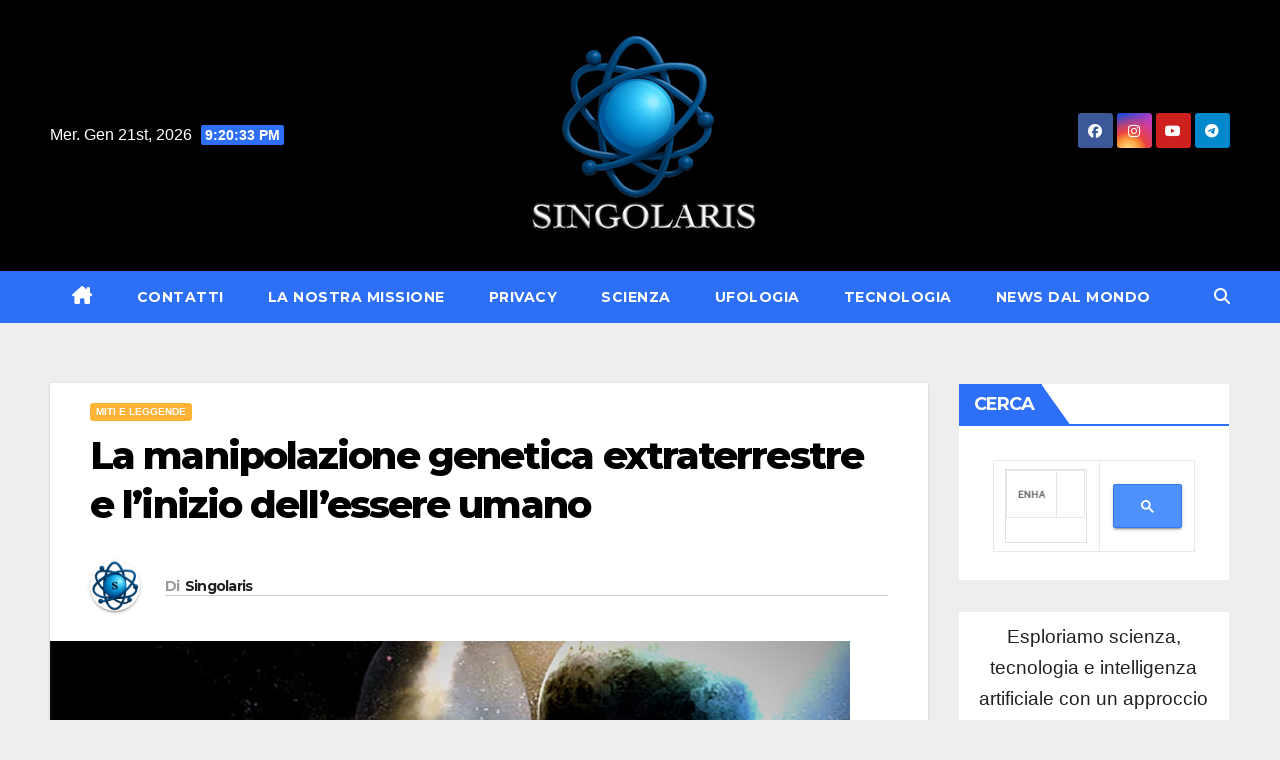

--- FILE ---
content_type: text/html; charset=UTF-8
request_url: https://ufoalieni.it/la-manipolazione-genetica-extraterrestre-e-linizio-dellessere-umano/
body_size: 25406
content:
<!DOCTYPE html>
<html lang="it-IT">
<head>
<meta name="google-adsense-account" content="ca-pub-3319765171247432">
<script src="https://d3u598arehftfk.cloudfront.net/prebid_hb_138_228.js" async> </script>
<meta charset="UTF-8">
<meta name="viewport" content="width=device-width, initial-scale=1">
<link rel="profile" href="http://gmpg.org/xfn/11">
<meta name='robots' content='index, follow, max-image-preview:large, max-snippet:-1, max-video-preview:-1' />
	<style>img:is([sizes="auto" i], [sizes^="auto," i]) { contain-intrinsic-size: 3000px 1500px }</style>
	
	<!-- This site is optimized with the Yoast SEO plugin v26.8 - https://yoast.com/product/yoast-seo-wordpress/ -->
	<title>La manipolazione genetica extraterrestre e l&#039;inizio dell&#039;essere umano</title>
	<meta name="description" content="Manipolazione genetica extraterrestre e l&#039;inizio dell&#039;essere umano, sono venuti su questo pianeta e hanno creato l&#039;umanità." />
	<link rel="canonical" href="https://ufoalieni.it/la-manipolazione-genetica-extraterrestre-e-linizio-dellessere-umano/" />
	<meta property="og:locale" content="it_IT" />
	<meta property="og:type" content="article" />
	<meta property="og:title" content="La manipolazione genetica extraterrestre e l&#039;inizio dell&#039;essere umano" />
	<meta property="og:description" content="Manipolazione genetica extraterrestre e l&#039;inizio dell&#039;essere umano, sono venuti su questo pianeta e hanno creato l&#039;umanità." />
	<meta property="og:url" content="https://ufoalieni.it/la-manipolazione-genetica-extraterrestre-e-linizio-dellessere-umano/" />
	<meta property="og:site_name" content="Singolaris" />
	<meta property="article:publisher" content="https://www.facebook.com/singolaris" />
	<meta property="article:published_time" content="2020-07-29T10:31:07+00:00" />
	<meta property="article:modified_time" content="2025-04-02T22:51:34+00:00" />
	<meta property="og:image" content="https://ufoalieni.it/wp-content/uploads/2020/07/manipolazione-extraterrestre.jpg" />
	<meta property="og:image:width" content="800" />
	<meta property="og:image:height" content="455" />
	<meta property="og:image:type" content="image/jpeg" />
	<meta name="author" content="Singolaris" />
	<meta name="twitter:card" content="summary_large_image" />
	<meta name="twitter:creator" content="@MarioParod84" />
	<meta name="twitter:site" content="@MarioParod84" />
	<meta name="twitter:label1" content="Scritto da" />
	<meta name="twitter:data1" content="Singolaris" />
	<meta name="twitter:label2" content="Tempo di lettura stimato" />
	<meta name="twitter:data2" content="7 minuti" />
	<script type="application/ld+json" class="yoast-schema-graph">{"@context":"https://schema.org","@graph":[{"@type":"Article","@id":"https://ufoalieni.it/la-manipolazione-genetica-extraterrestre-e-linizio-dellessere-umano/#article","isPartOf":{"@id":"https://ufoalieni.it/la-manipolazione-genetica-extraterrestre-e-linizio-dellessere-umano/"},"author":{"name":"Singolaris","@id":"https://ufoalieni.it/#/schema/person/64d93b3e6517aec18050029d36d0f7d3"},"headline":"La manipolazione genetica extraterrestre e l&#8217;inizio dell&#8217;essere umano","datePublished":"2020-07-29T10:31:07+00:00","dateModified":"2025-04-02T22:51:34+00:00","mainEntityOfPage":{"@id":"https://ufoalieni.it/la-manipolazione-genetica-extraterrestre-e-linizio-dellessere-umano/"},"wordCount":1421,"commentCount":0,"publisher":{"@id":"https://ufoalieni.it/#organization"},"image":{"@id":"https://ufoalieni.it/la-manipolazione-genetica-extraterrestre-e-linizio-dellessere-umano/#primaryimage"},"thumbnailUrl":"https://ufoalieni.it/wp-content/uploads/2020/07/manipolazione-extraterrestre.jpg","keywords":["Adamo","DNA alieno","Dna alieno nel genoma umano","Essere umano","Evoluzione umana","Homo Sapiens","Ibrido umani alieni","Ingegneria aliena","Manipolazione extraterrestre","Panspermia","Teoria dell'evoluzione"],"articleSection":["MITI E LEGGENDE"],"inLanguage":"it-IT","potentialAction":[{"@type":"CommentAction","name":"Comment","target":["https://ufoalieni.it/la-manipolazione-genetica-extraterrestre-e-linizio-dellessere-umano/#respond"]}]},{"@type":"WebPage","@id":"https://ufoalieni.it/la-manipolazione-genetica-extraterrestre-e-linizio-dellessere-umano/","url":"https://ufoalieni.it/la-manipolazione-genetica-extraterrestre-e-linizio-dellessere-umano/","name":"La manipolazione genetica extraterrestre e l'inizio dell'essere umano","isPartOf":{"@id":"https://ufoalieni.it/#website"},"primaryImageOfPage":{"@id":"https://ufoalieni.it/la-manipolazione-genetica-extraterrestre-e-linizio-dellessere-umano/#primaryimage"},"image":{"@id":"https://ufoalieni.it/la-manipolazione-genetica-extraterrestre-e-linizio-dellessere-umano/#primaryimage"},"thumbnailUrl":"https://ufoalieni.it/wp-content/uploads/2020/07/manipolazione-extraterrestre.jpg","datePublished":"2020-07-29T10:31:07+00:00","dateModified":"2025-04-02T22:51:34+00:00","description":"Manipolazione genetica extraterrestre e l'inizio dell'essere umano, sono venuti su questo pianeta e hanno creato l'umanità.","breadcrumb":{"@id":"https://ufoalieni.it/la-manipolazione-genetica-extraterrestre-e-linizio-dellessere-umano/#breadcrumb"},"inLanguage":"it-IT","potentialAction":[{"@type":"ReadAction","target":["https://ufoalieni.it/la-manipolazione-genetica-extraterrestre-e-linizio-dellessere-umano/"]}]},{"@type":"ImageObject","inLanguage":"it-IT","@id":"https://ufoalieni.it/la-manipolazione-genetica-extraterrestre-e-linizio-dellessere-umano/#primaryimage","url":"https://ufoalieni.it/wp-content/uploads/2020/07/manipolazione-extraterrestre.jpg","contentUrl":"https://ufoalieni.it/wp-content/uploads/2020/07/manipolazione-extraterrestre.jpg","width":800,"height":455},{"@type":"BreadcrumbList","@id":"https://ufoalieni.it/la-manipolazione-genetica-extraterrestre-e-linizio-dellessere-umano/#breadcrumb","itemListElement":[{"@type":"ListItem","position":1,"name":"Home","item":"https://ufoalieni.it/"},{"@type":"ListItem","position":2,"name":"La manipolazione genetica extraterrestre e l&#8217;inizio dell&#8217;essere umano"}]},{"@type":"WebSite","@id":"https://ufoalieni.it/#website","url":"https://ufoalieni.it/","name":"Singolaris","description":"Scienza, IA, ufologia e futuro tecnologico","publisher":{"@id":"https://ufoalieni.it/#organization"},"potentialAction":[{"@type":"SearchAction","target":{"@type":"EntryPoint","urlTemplate":"https://ufoalieni.it/?s={search_term_string}"},"query-input":{"@type":"PropertyValueSpecification","valueRequired":true,"valueName":"search_term_string"}}],"inLanguage":"it-IT"},{"@type":"Organization","@id":"https://ufoalieni.it/#organization","name":"Singolaris","url":"https://ufoalieni.it/","logo":{"@type":"ImageObject","inLanguage":"it-IT","@id":"https://ufoalieni.it/#/schema/logo/image/","url":"https://ufoalieni.it/wp-content/uploads/2025/04/logo-singolaris-bianco-250.png","contentUrl":"https://ufoalieni.it/wp-content/uploads/2025/04/logo-singolaris-bianco-250.png","width":250,"height":213,"caption":"Singolaris"},"image":{"@id":"https://ufoalieni.it/#/schema/logo/image/"},"sameAs":["https://www.facebook.com/singolaris","https://x.com/MarioParod84","https://www.youtube.com/channel/UCragxu41ZfxGrw9xe5_hyOA"]},{"@type":"Person","@id":"https://ufoalieni.it/#/schema/person/64d93b3e6517aec18050029d36d0f7d3","name":"Singolaris","image":{"@type":"ImageObject","inLanguage":"it-IT","@id":"https://ufoalieni.it/#/schema/person/image/","url":"https://secure.gravatar.com/avatar/1401e12c2e6aac925d960f6d5141ea2807a1d823504cdb99d618f9a0964a4190?s=96&d=mm&r=g","contentUrl":"https://secure.gravatar.com/avatar/1401e12c2e6aac925d960f6d5141ea2807a1d823504cdb99d618f9a0964a4190?s=96&d=mm&r=g","caption":"Singolaris"},"description":"Da oltre dieci anni mi dedico alla ricerca e alla divulgazione su tecnologie emergenti, intelligenza artificiale, ufologia e scienza. Con Singolaris voglio offrire un punto di riferimento per chi desidera approfondire questi temi con un approccio serio e documentato.","sameAs":["https://ufoalieni.it"]}]}</script>
	<!-- / Yoast SEO plugin. -->


<link rel='dns-prefetch' href='//fonts.googleapis.com' />
<link rel="alternate" type="application/rss+xml" title="Singolaris &raquo; Feed" href="https://ufoalieni.it/feed/" />
<link rel="alternate" type="application/rss+xml" title="Singolaris &raquo; Feed dei commenti" href="https://ufoalieni.it/comments/feed/" />
<script>
window._wpemojiSettings = {"baseUrl":"https:\/\/s.w.org\/images\/core\/emoji\/16.0.1\/72x72\/","ext":".png","svgUrl":"https:\/\/s.w.org\/images\/core\/emoji\/16.0.1\/svg\/","svgExt":".svg","source":{"concatemoji":"https:\/\/ufoalieni.it\/wp-includes\/js\/wp-emoji-release.min.js?ver=6.8.3"}};
/*! This file is auto-generated */
!function(s,n){var o,i,e;function c(e){try{var t={supportTests:e,timestamp:(new Date).valueOf()};sessionStorage.setItem(o,JSON.stringify(t))}catch(e){}}function p(e,t,n){e.clearRect(0,0,e.canvas.width,e.canvas.height),e.fillText(t,0,0);var t=new Uint32Array(e.getImageData(0,0,e.canvas.width,e.canvas.height).data),a=(e.clearRect(0,0,e.canvas.width,e.canvas.height),e.fillText(n,0,0),new Uint32Array(e.getImageData(0,0,e.canvas.width,e.canvas.height).data));return t.every(function(e,t){return e===a[t]})}function u(e,t){e.clearRect(0,0,e.canvas.width,e.canvas.height),e.fillText(t,0,0);for(var n=e.getImageData(16,16,1,1),a=0;a<n.data.length;a++)if(0!==n.data[a])return!1;return!0}function f(e,t,n,a){switch(t){case"flag":return n(e,"\ud83c\udff3\ufe0f\u200d\u26a7\ufe0f","\ud83c\udff3\ufe0f\u200b\u26a7\ufe0f")?!1:!n(e,"\ud83c\udde8\ud83c\uddf6","\ud83c\udde8\u200b\ud83c\uddf6")&&!n(e,"\ud83c\udff4\udb40\udc67\udb40\udc62\udb40\udc65\udb40\udc6e\udb40\udc67\udb40\udc7f","\ud83c\udff4\u200b\udb40\udc67\u200b\udb40\udc62\u200b\udb40\udc65\u200b\udb40\udc6e\u200b\udb40\udc67\u200b\udb40\udc7f");case"emoji":return!a(e,"\ud83e\udedf")}return!1}function g(e,t,n,a){var r="undefined"!=typeof WorkerGlobalScope&&self instanceof WorkerGlobalScope?new OffscreenCanvas(300,150):s.createElement("canvas"),o=r.getContext("2d",{willReadFrequently:!0}),i=(o.textBaseline="top",o.font="600 32px Arial",{});return e.forEach(function(e){i[e]=t(o,e,n,a)}),i}function t(e){var t=s.createElement("script");t.src=e,t.defer=!0,s.head.appendChild(t)}"undefined"!=typeof Promise&&(o="wpEmojiSettingsSupports",i=["flag","emoji"],n.supports={everything:!0,everythingExceptFlag:!0},e=new Promise(function(e){s.addEventListener("DOMContentLoaded",e,{once:!0})}),new Promise(function(t){var n=function(){try{var e=JSON.parse(sessionStorage.getItem(o));if("object"==typeof e&&"number"==typeof e.timestamp&&(new Date).valueOf()<e.timestamp+604800&&"object"==typeof e.supportTests)return e.supportTests}catch(e){}return null}();if(!n){if("undefined"!=typeof Worker&&"undefined"!=typeof OffscreenCanvas&&"undefined"!=typeof URL&&URL.createObjectURL&&"undefined"!=typeof Blob)try{var e="postMessage("+g.toString()+"("+[JSON.stringify(i),f.toString(),p.toString(),u.toString()].join(",")+"));",a=new Blob([e],{type:"text/javascript"}),r=new Worker(URL.createObjectURL(a),{name:"wpTestEmojiSupports"});return void(r.onmessage=function(e){c(n=e.data),r.terminate(),t(n)})}catch(e){}c(n=g(i,f,p,u))}t(n)}).then(function(e){for(var t in e)n.supports[t]=e[t],n.supports.everything=n.supports.everything&&n.supports[t],"flag"!==t&&(n.supports.everythingExceptFlag=n.supports.everythingExceptFlag&&n.supports[t]);n.supports.everythingExceptFlag=n.supports.everythingExceptFlag&&!n.supports.flag,n.DOMReady=!1,n.readyCallback=function(){n.DOMReady=!0}}).then(function(){return e}).then(function(){var e;n.supports.everything||(n.readyCallback(),(e=n.source||{}).concatemoji?t(e.concatemoji):e.wpemoji&&e.twemoji&&(t(e.twemoji),t(e.wpemoji)))}))}((window,document),window._wpemojiSettings);
</script>
<style id='wp-emoji-styles-inline-css'>

	img.wp-smiley, img.emoji {
		display: inline !important;
		border: none !important;
		box-shadow: none !important;
		height: 1em !important;
		width: 1em !important;
		margin: 0 0.07em !important;
		vertical-align: -0.1em !important;
		background: none !important;
		padding: 0 !important;
	}
</style>
<link rel='stylesheet' id='contact-form-7-css' href='https://ufoalieni.it/wp-content/plugins/contact-form-7/includes/css/styles.css?ver=6.1.4' media='all' />
<link rel='stylesheet' id='secure-copy-content-protection-public-css' href='https://ufoalieni.it/wp-content/plugins/secure-copy-content-protection/public/css/secure-copy-content-protection-public.css?ver=4.9.8' media='all' />
<link rel='stylesheet' id='ssb-front-css-css' href='https://ufoalieni.it/wp-content/plugins/simple-social-buttons/assets/css/front.css?ver=6.2.0' media='all' />
<link rel='stylesheet' id='toc-screen-css' href='https://ufoalieni.it/wp-content/plugins/table-of-contents-plus/screen.min.css?ver=2411.1' media='all' />
<style id='toc-screen-inline-css'>
div#toc_container {background: #f9f9f9;border: 1px solid #f9f9f9;width: 100%;}
</style>
<link rel='stylesheet' id='wp-components-css' href='https://ufoalieni.it/wp-includes/css/dist/components/style.min.css?ver=6.8.3' media='all' />
<link rel='stylesheet' id='godaddy-styles-css' href='https://ufoalieni.it/wp-content/mu-plugins/vendor/wpex/godaddy-launch/includes/Dependencies/GoDaddy/Styles/build/latest.css?ver=2.0.2' media='all' />
<link rel='stylesheet' id='newsup-fonts-css' href='//fonts.googleapis.com/css?family=Montserrat%3A400%2C500%2C700%2C800%7CWork%2BSans%3A300%2C400%2C500%2C600%2C700%2C800%2C900%26display%3Dswap&#038;subset=latin%2Clatin-ext' media='all' />
<link rel='stylesheet' id='bootstrap-css' href='https://ufoalieni.it/wp-content/themes/newsup/css/bootstrap.css?ver=6.8.3' media='all' />
<link rel='stylesheet' id='newsup-style-css' href='https://ufoalieni.it/wp-content/themes/newslay/style.css?ver=6.8.3' media='all' />
<link rel='stylesheet' id='font-awesome-5-all-css' href='https://ufoalieni.it/wp-content/themes/newsup/css/font-awesome/css/all.min.css?ver=6.8.3' media='all' />
<link rel='stylesheet' id='font-awesome-4-shim-css' href='https://ufoalieni.it/wp-content/themes/newsup/css/font-awesome/css/v4-shims.min.css?ver=6.8.3' media='all' />
<link rel='stylesheet' id='owl-carousel-css' href='https://ufoalieni.it/wp-content/themes/newsup/css/owl.carousel.css?ver=6.8.3' media='all' />
<link rel='stylesheet' id='smartmenus-css' href='https://ufoalieni.it/wp-content/themes/newsup/css/jquery.smartmenus.bootstrap.css?ver=6.8.3' media='all' />
<link rel='stylesheet' id='newsup-custom-css-css' href='https://ufoalieni.it/wp-content/themes/newsup/inc/ansar/customize/css/customizer.css?ver=1.0' media='all' />
<style id='wcw-inlinecss-inline-css'>
 .widget_wpcategorieswidget ul.children{display:none;} .widget_wp_categories_widget{background:#fff; position:relative;}.widget_wp_categories_widget h2,.widget_wpcategorieswidget h2{color:#4a5f6d;font-size:20px;font-weight:400;margin:0 0 25px;line-height:24px;text-transform:uppercase}.widget_wp_categories_widget ul li,.widget_wpcategorieswidget ul li{font-size: 16px; margin: 0px; border-bottom: 1px dashed #f0f0f0; position: relative; list-style-type: none; line-height: 35px;}.widget_wp_categories_widget ul li:last-child,.widget_wpcategorieswidget ul li:last-child{border:none;}.widget_wp_categories_widget ul li a,.widget_wpcategorieswidget ul li a{display:inline-block;color:#007acc;transition:all .5s ease;-webkit-transition:all .5s ease;-ms-transition:all .5s ease;-moz-transition:all .5s ease;text-decoration:none;}.widget_wp_categories_widget ul li a:hover,.widget_wp_categories_widget ul li.active-cat a,.widget_wp_categories_widget ul li.active-cat span.post-count,.widget_wpcategorieswidget ul li a:hover,.widget_wpcategorieswidget ul li.active-cat a,.widget_wpcategorieswidget ul li.active-cat span.post-count{color:#ee546c}.widget_wp_categories_widget ul li span.post-count,.widget_wpcategorieswidget ul li span.post-count{height: 30px; min-width: 35px; text-align: center; background: #fff; color: #605f5f; border-radius: 5px; box-shadow: inset 2px 1px 3px rgba(0, 122, 204,.1); top: 0px; float: right; margin-top: 2px;}li.cat-item.cat-have-child > span.post-count{float:inherit;}li.cat-item.cat-item-7.cat-have-child { background: #f8f9fa; }li.cat-item.cat-have-child > span.post-count:before { content: "("; }li.cat-item.cat-have-child > span.post-count:after { content: ")"; }.cat-have-child.open-m-menu ul.children li { border-top: 1px solid #d8d8d8;border-bottom:none;}li.cat-item.cat-have-child:after{ position: absolute; right: 8px; top: 8px; background-image: url([data-uri]); content: ""; width: 18px; height: 18px;transform: rotate(270deg);}ul.children li.cat-item.cat-have-child:after{content:"";background-image: none;}.cat-have-child ul.children {display: none; z-index: 9; width: auto; position: relative; margin: 0px; padding: 0px; margin-top: 0px; padding-top: 10px; padding-bottom: 10px; list-style: none; text-align: left; background:  #f8f9fa; padding-left: 5px;}.widget_wp_categories_widget ul li ul.children li,.widget_wpcategorieswidget ul li ul.children li { border-bottom: 1px solid #fff; padding-right: 5px; }.cat-have-child.open-m-menu ul.children{display:block;}li.cat-item.cat-have-child.open-m-menu:after{transform: rotate(0deg);}.widget_wp_categories_widget > li.product_cat,.widget_wpcategorieswidget > li.product_cat {list-style: none;}.widget_wp_categories_widget > ul,.widget_wpcategorieswidget > ul {padding: 0px;}.widget_wp_categories_widget > ul li ul ,.widget_wpcategorieswidget > ul li ul {padding-left: 15px;} .wcwpro-list{padding: 0 15px;}
</style>
<link rel='stylesheet' id='newsup-style-parent-css' href='https://ufoalieni.it/wp-content/themes/newsup/style.css?ver=6.8.3' media='all' />
<link rel='stylesheet' id='newslay-style-css' href='https://ufoalieni.it/wp-content/themes/newslay/style.css?ver=1.0' media='all' />
<link rel='stylesheet' id='newslay-default-css-css' href='https://ufoalieni.it/wp-content/themes/newslay/css/colors/default.css?ver=6.8.3' media='all' />
<script src="https://ufoalieni.it/wp-includes/js/jquery/jquery.min.js?ver=3.7.1" id="jquery-core-js"></script>
<script id="jquery-core-js-after">
jQuery(document).ready(function($){ jQuery('li.cat-item:has(ul.children)').addClass('cat-have-child'); jQuery('.cat-have-child').removeClass('open-m-menu');jQuery('li.cat-have-child > a').click(function(){window.location.href=jQuery(this).attr('href');return false;});jQuery('li.cat-have-child').click(function(){

		var li_parentdiv = jQuery(this).parent().parent().parent().attr('class');
			if(jQuery(this).hasClass('open-m-menu')){jQuery('.cat-have-child').removeClass('open-m-menu');}else{jQuery('.cat-have-child').removeClass('open-m-menu');jQuery(this).addClass('open-m-menu');}});});
</script>
<script src="https://ufoalieni.it/wp-includes/js/jquery/jquery-migrate.min.js?ver=3.4.1" id="jquery-migrate-js"></script>
<script src="https://ufoalieni.it/wp-content/themes/newsup/js/navigation.js?ver=6.8.3" id="newsup-navigation-js"></script>
<script src="https://ufoalieni.it/wp-content/themes/newsup/js/bootstrap.js?ver=6.8.3" id="bootstrap-js"></script>
<script src="https://ufoalieni.it/wp-content/themes/newsup/js/owl.carousel.min.js?ver=6.8.3" id="owl-carousel-min-js"></script>
<script src="https://ufoalieni.it/wp-content/themes/newsup/js/jquery.smartmenus.js?ver=6.8.3" id="smartmenus-js-js"></script>
<script src="https://ufoalieni.it/wp-content/themes/newsup/js/jquery.smartmenus.bootstrap.js?ver=6.8.3" id="bootstrap-smartmenus-js-js"></script>
<script src="https://ufoalieni.it/wp-content/themes/newsup/js/jquery.marquee.js?ver=6.8.3" id="newsup-marquee-js-js"></script>
<script src="https://ufoalieni.it/wp-content/themes/newsup/js/main.js?ver=6.8.3" id="newsup-main-js-js"></script>
<link rel="https://api.w.org/" href="https://ufoalieni.it/wp-json/" /><link rel="alternate" title="JSON" type="application/json" href="https://ufoalieni.it/wp-json/wp/v2/posts/8749" /><link rel="EditURI" type="application/rsd+xml" title="RSD" href="https://ufoalieni.it/xmlrpc.php?rsd" />
<meta name="generator" content="WordPress 6.8.3" />
<link rel='shortlink' href='https://ufoalieni.it/?p=8749' />
<link rel="alternate" title="oEmbed (JSON)" type="application/json+oembed" href="https://ufoalieni.it/wp-json/oembed/1.0/embed?url=https%3A%2F%2Fufoalieni.it%2Fla-manipolazione-genetica-extraterrestre-e-linizio-dellessere-umano%2F" />
<link rel="alternate" title="oEmbed (XML)" type="text/xml+oembed" href="https://ufoalieni.it/wp-json/oembed/1.0/embed?url=https%3A%2F%2Fufoalieni.it%2Fla-manipolazione-genetica-extraterrestre-e-linizio-dellessere-umano%2F&#038;format=xml" />
 <style media="screen">

		.simplesocialbuttons.simplesocialbuttons_inline .ssb-fb-like, .simplesocialbuttons.simplesocialbuttons_inline amp-facebook-like {
	  margin: ;
	}
		 /*inline margin*/
	
	
	
	
	
		.simplesocialbuttons.simplesocialbuttons_inline.simplesocial-round-icon button{
	  margin: ;
	}

	
			 /*margin-digbar*/

	
	
	
	
	
	
	
</style>

<!-- Open Graph Meta Tags generated by Simple Social Buttons 6.2.0 -->
<meta property="og:title" content="La manipolazione genetica extraterrestre e l&#8217;inizio dell&#8217;essere umano - Singolaris" />
<meta property="og:type" content="article" />
<meta property="og:description" content="L&#039;essere umano ha sempre sognato lo spazio.&nbsp;I pianeti e le stelle hanno affascinato l&#039;umanit&agrave; nel corso della storia.&nbsp;Se le nostre navette spaziali un giorno potessero portarci oltre il nostro sistema solare, non sarebbe il viaggio per vedere e ammirare la bellezza dei mondi alieni?&nbsp;Molto probabilmente proveremmo a creare una colonia umana su uno di quei pianeti alieni. Manipolazione genetica extraterrestre&hellip;" />
<meta property="og:url" content="https://ufoalieni.it/la-manipolazione-genetica-extraterrestre-e-linizio-dellessere-umano/" />
<meta property="og:site_name" content="Singolaris" />
<meta property="og:image" content="https://ufoalieni.it/wp-content/uploads/2020/07/manipolazione-extraterrestre.jpg" />
<meta name="twitter:card" content="summary_large_image" />
<meta name="twitter:description" content="L'essere umano ha sempre sognato lo spazio.&nbsp;I pianeti e le stelle hanno affascinato l'umanit&agrave; nel corso della storia.&nbsp;Se le nostre navette spaziali un giorno potessero portarci oltre il nostro sistema solare, non sarebbe il viaggio per vedere e ammirare la bellezza dei mondi alieni?&nbsp;Molto probabilmente proveremmo a creare una colonia umana su uno di quei pianeti alieni. Manipolazione genetica extraterrestre&hellip;" />
<meta name="twitter:title" content="La manipolazione genetica extraterrestre e l&#8217;inizio dell&#8217;essere umano - Singolaris" />
<meta property="twitter:image" content="https://ufoalieni.it/wp-content/uploads/2020/07/manipolazione-extraterrestre.jpg" />
 
<style type="text/css" id="custom-background-css">
    .wrapper { background-color: eeeeee; }
</style>
    <style type="text/css">
            .site-title,
        .site-description {
            position: absolute;
            clip: rect(1px, 1px, 1px, 1px);
        }
        </style>
    <style id="custom-background-css">
body.custom-background { background-color: #eeeeee; }
</style>
	<link rel="icon" href="https://ufoalieni.it/wp-content/uploads/2025/04/cropped-05D0A563-E730-4904-8E82-8F2A690876AD-32x32.png" sizes="32x32" />
<link rel="icon" href="https://ufoalieni.it/wp-content/uploads/2025/04/cropped-05D0A563-E730-4904-8E82-8F2A690876AD-192x192.png" sizes="192x192" />
<link rel="apple-touch-icon" href="https://ufoalieni.it/wp-content/uploads/2025/04/cropped-05D0A563-E730-4904-8E82-8F2A690876AD-180x180.png" />
<meta name="msapplication-TileImage" content="https://ufoalieni.it/wp-content/uploads/2025/04/cropped-05D0A563-E730-4904-8E82-8F2A690876AD-270x270.png" />
</head>
<body class="wp-singular post-template-default single single-post postid-8749 single-format-standard custom-background wp-custom-logo wp-embed-responsive wp-theme-newsup wp-child-theme-newslay ta-hide-date-author-in-list" >
<div id="page" class="site">
<a class="skip-link screen-reader-text" href="#content">
Vai al contenuto</a>
  <div class="wrapper">
    <header class="mg-headwidget center">
      <!--==================== TOP BAR ====================-->
      <div class="clearfix"></div>
                <div class="mg-nav-widget-area-back" style='background-image: url("https://ufoalieni.it/wp-content/themes/newslay/images/head-back.jpg" );'>
                    <div class="overlay">
            <div class="inner"  style="background-color:#000000;" > 
                <div class="container-fluid">
    <div class="mg-nav-widget-area">
        <div class="row align-items-center">
                        <div class="col-md-4 col-sm-4 text-center-xs">
                                    <div class="heacent">Mer. Gen 21st, 2026  <span  id="time" class="time"></span>                     </div>
                  
            </div>

            <div class="col-md-4 col-sm-4 text-center-xs">
                <div class="navbar-header">
                    <div class="site-logo">
                        <a href="https://ufoalieni.it/" class="navbar-brand" rel="home" data-wpel-link="internal"><img width="250" height="213" src="https://ufoalieni.it/wp-content/uploads/2025/04/logo-singolaris-bianco-250.png" class="custom-logo" alt="Singolaris" decoding="async" fetchpriority="high" /></a>                    </div>
                    <div class="site-branding-text d-none">
                                                    <p class="site-title"> <a href="https://ufoalieni.it/" rel="home" data-wpel-link="internal">Singolaris</a></p>
                                                    <p class="site-description">Scienza, IA, ufologia e futuro tecnologico</p>
                    </div>
                </div>
            </div>


                         <div class="col-md-4 col-sm-4 text-center-xs">
                <ul class="mg-social info-right heacent">
                    
                                            <li><span class="icon-soci facebook"><a target="_blank" href="https://www.facebook.com/ufoalieninuoverivelazioni" data-wpel-link="external" rel="nofollow external noopener noreferrer sponsored ugc"><i class="fab fa-facebook"></i></a></span> </li>
                                            <li><span class="icon-soci instagram"><a target="_blank" href="https://www.instagram.com/ufoalieni/" data-wpel-link="external" rel="nofollow external noopener noreferrer sponsored ugc"><i class="fab fa-instagram"></i></a></span></li>
                                            <li><span class="icon-soci youtube"><a target="_blank" href="https://www.youtube.com/channel/UCragxu41ZfxGrw9xe5_hyOA" data-wpel-link="external" rel="nofollow external noopener noreferrer sponsored ugc"><i class="fab fa-youtube"></i></a></span></li>
                                            <li><span class="icon-soci telegram"><a target="_blank" href="https://t.me/ufoalieninuoverivelazioni" data-wpel-link="external" rel="nofollow external noopener noreferrer sponsored ugc"><i class="fab fa-telegram"></i></a></span></li>
                                      </ul>
             </div>
                    </div>
    </div>
</div>
            </div>
          </div>
        </div>
    <div class="mg-menu-full">
      <nav class="navbar navbar-expand-lg navbar-wp">
        <div class="container-fluid">
          <!-- Right nav -->
                    <div class="m-header align-items-center">
                                                <a class="mobilehomebtn" href="https://ufoalieni.it" data-wpel-link="internal"><span class="fas fa-home"></span></a>
                        <!-- navbar-toggle -->
                        <button class="navbar-toggler mx-auto" type="button" data-toggle="collapse" data-target="#navbar-wp" aria-controls="navbarSupportedContent" aria-expanded="false" aria-label="Attiva/disattiva navigazione">
                          <i class="fas fa-bars"></i>
                        </button>
                        <!-- /navbar-toggle -->
                        <div class="dropdown show mg-search-box pr-2 d-none">
                            <a class="dropdown-toggle msearch ml-auto" href="#" role="button" id="dropdownMenuLink" data-toggle="dropdown" aria-haspopup="true" aria-expanded="false">
                               <i class="fas fa-search"></i>
                            </a>

                            <div class="dropdown-menu searchinner" aria-labelledby="dropdownMenuLink">
                        <form role="search" method="get" id="searchform" action="https://ufoalieni.it/">
  <div class="input-group">
    <input type="search" class="form-control" placeholder="Cerca" value="" name="s" />
    <span class="input-group-btn btn-default">
    <button type="submit" class="btn"> <i class="fas fa-search"></i> </button>
    </span> </div>
</form>                      </div>
                        </div>
                        
                    </div>
                    <!-- /Right nav -->
         
          
                  <div class="collapse navbar-collapse" id="navbar-wp">
                  	<div class="d-md-block">
                  <ul id="menu-menu-principale" class="nav navbar-nav mr-auto"><li class="active home"><a class="homebtn" href="https://ufoalieni.it" data-wpel-link="internal"><span class='fa-solid fa-house-chimney'></span></a></li><li id="menu-item-10848" class="menu-item menu-item-type-post_type menu-item-object-page menu-item-10848"><a class="nav-link" title="Contatti" href="https://ufoalieni.it/?page_id=433" data-wpel-link="internal">Contatti</a></li>
<li id="menu-item-20702" class="menu-item menu-item-type-post_type menu-item-object-page menu-item-20702"><a class="nav-link" title="La nostra missione" href="https://ufoalieni.it/apertura-mentale-e-curiosita-la-nostra-missione/" data-wpel-link="internal">La nostra missione</a></li>
<li id="menu-item-15222" class="menu-item menu-item-type-custom menu-item-object-custom menu-item-has-children menu-item-15222 dropdown"><a class="dropdown-toggle" title="Privacy" href="https://www.iubenda.com/privacy-policy/96861232" data-toggle="dropdown" data-wpel-link="external" target="_blank" rel="nofollow external noopener noreferrer sponsored ugc">Privacy </a>
<ul role="menu" class=" dropdown-menu">
	<li id="menu-item-15223" class="menu-item menu-item-type-custom menu-item-object-custom menu-item-has-children menu-item-15223 dropdown"><a class="dropdown-item" title="Cookie Policy" href="https://www.iubenda.com/privacy-policy/96861232/cookie-policy" data-wpel-link="external" target="_blank" rel="nofollow external noopener noreferrer sponsored ugc">Cookie Policy</a>
	<ul role="menu" class=" dropdown-menu">
		<li id="menu-item-11406" class="menu-item menu-item-type-post_type menu-item-object-page menu-item-11406"><a class="dropdown-item" title="Term of use" href="https://ufoalieni.it/term-of-use/" data-wpel-link="internal">Term of use</a></li>
	</ul>
</li>
</ul>
</li>
<li id="menu-item-24938" class="menu-item menu-item-type-taxonomy menu-item-object-category menu-item-24938"><a class="nav-link" title="SCIENZA" href="https://ufoalieni.it/scienza/" data-wpel-link="internal">SCIENZA</a></li>
<li id="menu-item-24939" class="menu-item menu-item-type-taxonomy menu-item-object-category current-post-ancestor menu-item-has-children menu-item-24939 dropdown"><a class="dropdown-toggle" title="UFOLOGIA" href="https://ufoalieni.it/ufologia/" data-toggle="dropdown" data-wpel-link="internal">UFOLOGIA </a>
<ul role="menu" class=" dropdown-menu">
	<li id="menu-item-24943" class="menu-item menu-item-type-taxonomy menu-item-object-category menu-item-24943"><a class="dropdown-item" title="ALIENI" href="https://ufoalieni.it/ufologia/alieni-ufologia/" data-wpel-link="internal">ALIENI</a></li>
	<li id="menu-item-24944" class="menu-item menu-item-type-taxonomy menu-item-object-category menu-item-24944"><a class="dropdown-item" title="EXTRATERRESTRI" href="https://ufoalieni.it/ufologia/extraterrestri-ufologia/" data-wpel-link="internal">EXTRATERRESTRI</a></li>
</ul>
</li>
<li id="menu-item-24941" class="menu-item menu-item-type-taxonomy menu-item-object-category menu-item-has-children menu-item-24941 dropdown"><a class="dropdown-toggle" title="TECNOLOGIA" href="https://ufoalieni.it/tecnologia/" data-toggle="dropdown" data-wpel-link="internal">TECNOLOGIA </a>
<ul role="menu" class=" dropdown-menu">
	<li id="menu-item-24945" class="menu-item menu-item-type-taxonomy menu-item-object-category menu-item-24945"><a class="dropdown-item" title="IA" href="https://ufoalieni.it/tecnologia/ia/" data-wpel-link="internal">IA</a></li>
</ul>
</li>
<li id="menu-item-24940" class="menu-item menu-item-type-taxonomy menu-item-object-category menu-item-24940"><a class="nav-link" title="NEWS DAL MONDO" href="https://ufoalieni.it/news-dal-mondo/" data-wpel-link="internal">NEWS DAL MONDO</a></li>
</ul>        				</div>		
              		</div>
                  <!-- Right nav -->
                    <div class="desk-header pl-3 ml-auto my-2 my-lg-0 position-relative align-items-center">
                        <!-- /navbar-toggle -->
                        <div class="dropdown show mg-search-box">
                      <a class="dropdown-toggle msearch ml-auto" href="#" role="button" id="dropdownMenuLink" data-toggle="dropdown" aria-haspopup="true" aria-expanded="false">
                       <i class="fas fa-search"></i>
                      </a>
                      <div class="dropdown-menu searchinner" aria-labelledby="dropdownMenuLink">
                        <form role="search" method="get" id="searchform" action="https://ufoalieni.it/">
  <div class="input-group">
    <input type="search" class="form-control" placeholder="Cerca" value="" name="s" />
    <span class="input-group-btn btn-default">
    <button type="submit" class="btn"> <i class="fas fa-search"></i> </button>
    </span> </div>
</form>                      </div>
                    </div>
                    </div>
                    <!-- /Right nav --> 
          </div>
      </nav> <!-- /Navigation -->
    </div>
</header>
<div class="clearfix"></div> <!-- =========================
     Page Content Section      
============================== -->
<main id="content" class="single-class content">
  <!--container-->
    <div class="container-fluid">
      <!--row-->
        <div class="row">
                  <div class="col-lg-9 col-md-8">
                                <div class="mg-blog-post-box"> 
                    <div class="mg-header">
                        <div class="mg-blog-category"><a class="newsup-categories category-color-2" href="https://ufoalieni.it/ufologia/miti-e-leggende/" alt="Visualizza tutti gli articoli in MITI E LEGGENDE" data-wpel-link="internal"> 
                                 MITI E LEGGENDE
                             </a></div>                        <h1 class="title single"> <a title="Permalink a:La manipolazione genetica extraterrestre e l&#8217;inizio dell&#8217;essere umano">
                            La manipolazione genetica extraterrestre e l&#8217;inizio dell&#8217;essere umano</a>
                        </h1>
                                                <div class="media mg-info-author-block"> 
                                                        <a class="mg-author-pic" href="https://ufoalieni.it/author/ufoalieni/" data-wpel-link="internal"> <img alt='' src='https://secure.gravatar.com/avatar/1401e12c2e6aac925d960f6d5141ea2807a1d823504cdb99d618f9a0964a4190?s=150&#038;d=mm&#038;r=g' srcset='https://secure.gravatar.com/avatar/1401e12c2e6aac925d960f6d5141ea2807a1d823504cdb99d618f9a0964a4190?s=300&#038;d=mm&#038;r=g 2x' class='avatar avatar-150 photo' height='150' width='150' decoding='async'/> </a>
                                                        <div class="media-body">
                                                            <h4 class="media-heading"><span>Di</span><a href="https://ufoalieni.it/author/ufoalieni/" data-wpel-link="internal">Singolaris</a></h4>
                                                        </div>
                        </div>
                                            </div>
                    <img width="800" height="455" src="https://ufoalieni.it/wp-content/uploads/2020/07/manipolazione-extraterrestre.jpg" class="img-fluid single-featured-image wp-post-image" alt="" decoding="async" srcset="https://ufoalieni.it/wp-content/uploads/2020/07/manipolazione-extraterrestre.jpg 800w, https://ufoalieni.it/wp-content/uploads/2020/07/manipolazione-extraterrestre-300x171.jpg 300w, https://ufoalieni.it/wp-content/uploads/2020/07/manipolazione-extraterrestre-768x437.jpg 768w, https://ufoalieni.it/wp-content/uploads/2020/07/manipolazione-extraterrestre-640x364.jpg 640w" sizes="(max-width: 800px) 100vw, 800px" />                    <article class="page-content-single small single">
                        <div class="simplesocialbuttons simplesocial-round-icon simplesocialbuttons_inline simplesocialbuttons-align-left post-8749 post  ssb_counter-activate simplesocialbuttons-inline-no-animation">
<button class="simplesocial-fb-share"  rel="nofollow"  target="_blank"  aria-label="Facebook Share" data-href="https://www.facebook.com/sharer/sharer.php?u=https://ufoalieni.it/la-manipolazione-genetica-extraterrestre-e-linizio-dellessere-umano/" onClick="javascript:window.open(this.dataset.href, '', 'menubar=no,toolbar=no,resizable=yes,scrollbars=yes,height=600,width=600');return false;"><span class="simplesocialtxt">Facebook </span> <span class="ssb_counter ssb_fbshare_counter">5.9K+</span></button>
<button class="simplesocial-twt-share"  rel="nofollow"  target="_blank"  aria-label="Twitter Share" data-href="https://twitter.com/intent/tweet?text=La+manipolazione+genetica+extraterrestre+e+l%E2%80%99inizio+dell%E2%80%99essere+umano&url=https://ufoalieni.it/la-manipolazione-genetica-extraterrestre-e-linizio-dellessere-umano/" onClick="javascript:window.open(this.dataset.href, '', 'menubar=no,toolbar=no,resizable=yes,scrollbars=yes,height=600,width=600');return false;"><span class="simplesocialtxt">Twitter</span> <span class="ssb_counter ssb_twitter_counter">0</span></button>
<button  rel="nofollow"  target="_blank"  class="simplesocial-linkedin-share" aria-label="LinkedIn Share" data-href="https://www.linkedin.com/sharing/share-offsite/?url=https://ufoalieni.it/la-manipolazione-genetica-extraterrestre-e-linizio-dellessere-umano/" onClick="javascript:window.open(this.dataset.href, '', 'menubar=no,toolbar=no,resizable=yes,scrollbars=yes,height=600,width=600');return false;"><span class="simplesocialtxt">LinkedIn</span></button>
<div class="fb-like ssb-fb-like" aria-label="Facebook Like" data-href="https://ufoalieni.it/la-manipolazione-genetica-extraterrestre-e-linizio-dellessere-umano/" data-layout="button_count" data-action="like" data-size="small" data-show-faces="false" data-share="false"></div>
</div>
 
<script async src="https://pagead2.googlesyndication.com/pagead/js/adsbygoogle.js?client=ca-pub-3319765171247432"
     crossorigin="anonymous"></script><p><strong>L&#8217;essere umano ha sempre sognato lo spazio. I pianeti e le stelle hanno affascinato l&#8217;umanità nel corso della storia. Se le nostre navette spaziali un giorno potessero portarci oltre il nostro sistema solare, non sarebbe il viaggio per vedere e ammirare la bellezza dei mondi alieni? Molto probabilmente proveremmo a creare una colonia umana su uno di quei pianeti alieni.</strong></p>
<h2>Manipolazione genetica extraterrestre</h2>
<p><img decoding="async" class="aligncenter wp-image-10101 size-full" src="https://ufoalieni.it/wp-content/uploads/2020/07/caverna-disegnata-oscura.jpg" alt="Manipolazione genetica extraterrestre caverna" width="600" height="318" srcset="https://ufoalieni.it/wp-content/uploads/2020/07/caverna-disegnata-oscura.jpg 600w, https://ufoalieni.it/wp-content/uploads/2020/07/caverna-disegnata-oscura-300x159.jpg 300w" sizes="(max-width: 600px) 100vw, 600px" /></p>
<p>Perché è così difficile per alcuni considerare oggettivamente la possibilità che il nostro pianeta sia stato visitato, in un lontano passato, da <strong>viaggiatori spaziali</strong> provenienti da un altro angolo della galassia? Poiché l&#8217;Universo è la dimora di numerosi esseri intelligenti, è logico supporre che la Terra avrebbe potuto facilmente essere visitata da diverse <strong>specie aliene</strong> nella preistoria.</p>
<p>Sono venuti su questo pianeta, hanno creato l&#8217;umanità e combattuto battaglie tra loro e altre specie aliene. Questi esseri divini hanno restaurato la vita sul nostro pianeta dopo ogni cataclisma. La sua conoscenza era così immensa e i suoi poteri così enormi che nel tempo le persone hanno iniziato a trattare questi <strong>visitatori extraterrestri</strong> come &#8220;<strong>dei</strong>&#8220;.</p>
<p>Coloro che non hanno molta familiarità con la <strong>teoria degli antichi astronauti</strong> spesso chiedono: ci sono prove di visite extraterrestri nei tempi antichi? La risposta è: Sì! In effetti, i nostri dei hanno lasciato indizi per noi, sparsi in tutto il pianeta. Tutto quello che dobbiamo fare è esaminare le prove. È deludente che l&#8217;istituzione scientifica sia estremamente fissa nelle sue dottrine.</p>
<p>Nuove scoperte e teorie alternative, che contraddicono e mettono sotto pressione i concetti già consolidati, non sono ben accetti. Questo è il problema più grande per tutti noi che cerchiamo la verità dietro le <strong>origini umane</strong> e l&#8217;identità dei nostri dei stellari.</p>
<p>Le scoperte pericolose, che minacciano la linea ortodossa della storia, sono chiamate falsi o semplicemente nascoste alla portata del pubblico! Nonostante i recenti progressi scientifici in diverse aree, a volte sembra che non lasceremo mai alle spalle il Medioevo!</p>
<h3>Gli dei alieni erano ingegneri genetici</h3>
<p>Uno dei nostri maggiori gap superati negli ultimi anni si è verificato nel campo dell&#8217;ingegneria genetica. Oggi noi umani gestiamo l&#8217;ingegneria genetica e possiamo produrre cloni che respirano, pensano e agiscono come noi. Se questa azione è etica o non è stata ampiamente discussa.</p><div class="Pl1P197O" style="clear:both;float:left;width:100%;margin:0 0 20px 0;"><div  id='HB_Footer_Close_hbagency_space_1567'>
 <div id='HB_CLOSE_hbagency_space_1567'></div>
 <div id='HB_OUTER_hbagency_space_1567'>
<div id='hbagency_space_1567'></div>
 </div></div>
</div>
<p>I sondaggi mostrano che la maggior parte delle persone è decisamente contraria alla <em>manipolazione genetica</em>, ma questo non è il problema più importante a questo punto. È significativo il fatto che abbiamo dimostrato che gli esseri umani sono in grado di creare una nuova vita. Questa conclusione ci porta automaticamente a un&#8217;altra domanda molto interessante e molto controversa.</p>
<p>Se gli umani possono produrre nuovi modi di vivere, allora l&#8217;intera razza umana stessa potrebbe essere un prodotto dell&#8217;intervento genetico eseguito da esseri extraterrestri altamente avanzati?</p>
<h3>DNA: l&#8217;albero della vita?</h3>
<p>Il nostro DNA contiene la <a href="https://ufoalieni.it/inspiegabile-e-mistero/" data-wpel-link="internal">chiave del mistero</a> delle origini umane. I nostri antenati dissero:</p>
<p>&#8220;<em>GLI DEI SONO VENUTI DAL CIELO E HANNO CREATO L&#8217;UMANITÀ</em>&#8221;</p>
<p>Ci sono centinaia di <strong>miti sulla creazione</strong> provenienti da tutto il mondo, tutti parlano di persone delle stelle che sono venute su questo pianeta e hanno seminato la vita in un remoto passato. Come potevano gli dei alieni produrre l&#8217;uomo moderno?</p>
<p>Gli dei delle stelle potrebbero aver creato l&#8217;<a href="https://it.wikipedia.org/wiki/Homo_sapiens" target="_blank" rel="noopener noreferrer nofollow external sponsored ugc" data-wpel-link="external">homo sapiens</a> perché erano scienziati eccellenti e possedevano conoscenze, non solo nell&#8217;area di volo speciale, astronomia, agricoltura, architettura, medicina, ma anche ingegneria genetica.</p>
<p>Non dobbiamo dimenticare che l&#8217;<strong>ingegneria genetica extraterrestre</strong> offre una soluzione al cambiamento altamente focalizzato nel DNA umano e spiega l&#8217;improvvisa comparsa dell&#8217;Homo sapiens.</p>
<p>Gli <strong>dei extraterrestri</strong> hanno manipolato e migliorato le specie animali esistenti. Ciò ha portato alla creazione delle prime forme primitive di umanità che hanno preceduto le nostre. Forme primitive di vita, come l&#8217;uomo di <a href="https://it.wikipedia.org/wiki/Homo_neanderthalensis" target="_blank" rel="noopener noreferrer nofollow external sponsored ugc" data-wpel-link="external">Neanderthal</a>, l&#8217;<a href="https://it.wikipedia.org/wiki/Homo_erectus" target="_blank" rel="noopener noreferrer nofollow external sponsored ugc" data-wpel-link="external">homo erectus</a> e l&#8217;Uomo <a href="https://it.wikipedia.org/wiki/Uomo_di_Cro-Magnon" target="_blank" rel="noopener noreferrer nofollow external sponsored ugc" data-wpel-link="external">Cro-Magnon</a> sono i primi esperimenti genetici extraterrestri. Il nostro pianeta è servito da laboratorio genetico per gli alieni che erano qui attivi in ​​passato.</p>
<p>Secondo una serie di testi, miti e leggende antichi e sacri, gli dei extraterrestri tentarono più volte di creare esseri intelligenti. I nostri dei extraterrestri hanno creato diverse razze umane in diversi periodi di tempo.</p>
<p>Alcune di quelle razze erano i giganti, che troviamo nei libri sacri e nella mitologia di tutto il mondo. I <a href="https://ufoalieni.it/chi-erano-gli-enigmatici-nephilim/" data-wpel-link="internal">Nephilim</a>, menzionati nella Bibbia, erano, ad esempio, una creazione genetica degli &#8220;<strong>angeli caduti</strong>&#8220;, un gruppo di astronauti che si ribellarono contro il loro capo, Yahweh.</p>
<h4><span style="font-family: georgia, palatino, serif;">Un risultato di guerra genetica</span></h4>
<p>Alcune delle creature geneticamente create possedevano una saggezza straordinaria e una lunga durata. Erano quasi potenti quanto gli dei stessi.</p>
<p>Diverse storie mitologiche spesso raccontano di divinità immortali. Agli occhi degli umani, la durata della vita estremamente lunga avrebbe potuto facilmente essere interpretata come un segno di immortalità.</p>
<p>Non dobbiamo dimenticare che le <strong>razze umane</strong> create in precedenza vivevano molto più a lungo di quanto non faccia oggi l&#8217;uomo moderno. Un esempio classico di questa umanità longeva può essere trovato nella Bibbia.</p>
<p><strong>Adamo</strong>, si dice che il primo uomo abbia vissuto 930 anni, <strong>Seth</strong>, il Secondo Patriarca ha ottenuto un&#8217;età di 912 anni, <strong>Enos</strong> ha vissuto 905 anni, <strong>Cainan</strong> ha vissuto 910 anni, <strong>Mahalaleel</strong> ha vissuto 895 anni e <strong>Jared</strong> 962 anni. <strong>Enoc</strong> aveva solo 365 anni quando <strong>Yahweh</strong> lo &#8220;prese&#8221;, <strong>Methuselah</strong> visse 969 anni e <strong>Lamec</strong> visse 777 anni. L&#8217;eroe fuggito dal Diluvio Universale, <strong>Noè</strong>, visse 950 anni.</p>
<p>Il <a href="https://it.wikipedia.org/wiki/Popol_Vuh" target="_blank" rel="noopener noreferrer nofollow external sponsored ugc" data-wpel-link="external">Popol Vuh</a>, il libro sacro del Maya-Quiché, racconta una storia di divinità extraterrestri discendenti dai cieli, come afferma la Bibbia, creano l&#8217;uomo a sua immagine. Tuttavia, la creazione dell&#8217;umanità non fu una procedura una tantum, ma piuttosto un processo continuo, ripetuto più volte per un lungo periodo.</p>
<p>La storia della creazione descritta in dettaglio nel Popol Vuh mostra che l&#8217;uomo moderno è stato il risultato di <strong>interventi genetici</strong> eseguiti dai nostri creatori extraterrestri. Popol Vuh afferma che l&#8217;essere creato non aveva genitori.</p>
<p><strong>Il primo essere umano era forse un bambino in provetta</strong>? Ci sono molti documenti affascinanti da tutto il mondo, che offrono una visione approfondita della vera identità degli antichi dei e dei messaggi che hanno lasciato alle generazioni future.</p>
<h4>Una sfida per la scienza ortodossa</h4>
<p>Certo, sarebbe ingenuo dire che gli alieni erano responsabili della creazione dell&#8217;umanità, se sosteniamo solo questa teoria basata su antichi miti della creazione. I miti della creazione dei nostri antenati sono solo un pezzo importante nell&#8217;affascinante puzzle che rivela la verità sulle origini umane e sulla nostra connessione con il cosmo.</p>
<p>I risultati anomali ci mostrano chiaramente che il passato umano è molto più controverso di quello presentato nei libri di storia.</p>
<p>È un dato di fatto che ci sono una serie di evidenti <strong>difetti nella teoria dell&#8217;evoluzione</strong>. Questa teoria controversa attualmente solleva più domande che mai. È noto che l&#8217;evoluzione ha dimostrato di essere un processo estremamente lento.</p>
<p>Alcune specie hanno impiegato milioni di anni per evolversi e, nel caso dell&#8217;uomo moderno, sono solo poche migliaia di anni prima che raggiunga un livello intellettuale altamente avanzato.</p>
<p>La teoria dell&#8217;evoluzione non spiega la crescente capacità cranica umana. Né spiega gli strani fossili dell&#8217;uomo anatomicamente moderno, che è stato portato alla luce in tutto il mondo. Questi fossili risalgono a periodi in cui si dice che gli animali preistorici dominarono il pianeta. Ci sono prove che dimostrano che persone simili a noi vivevano fino a 55 milioni di anni fa!</p>
<p>Esiste un ampio numero di scoperte archeologiche che non si adattano al modello tradizionale della preistoria umana. Questi risultati non dovrebbero essere ignorati e sistematicamente nascosti alla vista del pubblico.</p>
<p>Gli scheletri umani di milioni di anni che sono stati scoperti in tutto il mondo sono resti di uomini che vivono in uno dei secoli passati, descritti nei miti nativi.</p>
<p>Secondo i saggi <strong>Maya</strong>, gli <strong>Aztechi</strong>, gli <strong>Incas</strong>, gli <strong>Hopi</strong>, le credenze indù, le tradizioni ebraiche, la mitologia greca e altri testi e culture antichi, diverse razze umane hanno vissuto nelle epoche passate o nei cicli mondiali. Ognuna delle epoche passate è finita a causa di un cataclisma. Gli dei extraterrestri hanno in seguito ricreato l&#8217;umanità e restaurato la vita sulla Terra.</p>
<p>Come spiegato nel libro &#8220;<a href="https://www.amazon.it/Voices-Legendary-Times-Bridge-Between/dp/0595367380" target="_blank" rel="noopener noreferrer nofollow external sponsored ugc" data-wpel-link="external">Legendary Times Voices</a>&#8220;, l&#8217;evidenza indica chiaramente che la creazione dell&#8217;uomo moderno non è il risultato di un processo di evoluzione lineare, ma piuttosto un processo di creazione ciclica, supervisionato e controllato in modo intelligente da esseri con una mente superiore &#8211; i nostri dei extraterrestri delle stelle!</p>
<p><center><iframe loading="lazy" src="https://www.youtube.com/embed/hl3hwj_Qnm8" width="560" height="315" frameborder="0" allowfullscreen="allowfullscreen"></iframe></center><center><iframe loading="lazy" src="https://www.youtube.com/embed/Ld6bwWuuy1k" width="560" height="315" frameborder="0" allowfullscreen="allowfullscreen"></iframe></center><center><iframe loading="lazy" src="https://www.youtube.com/embed/uEKs6poGhiU" width="560" height="315" frameborder="0" allowfullscreen="allowfullscreen"></iframe></center><a href="https://ufoalieni.it/homo-sapiens-geneticamente-modificato/" data-wpel-link="internal">VEDI ANCHE▶ Homo sapiens geneticamente modificato da visitatori alieni 800.000 anni fa</a></p>
<p><a href="https://ufoalieni.it/i-messaggi-alieni-sono-codificati-nel-nostro-dna/" data-wpel-link="internal">VEDI ANCHE▶ I messaggi alieni sono codificati nel nostro DNA?</a></p>
<p><span style="font-size: 14pt;">A cura di Ufoalieni.it</span></p>
<p><strong>Seguici su <a href="https://t.me/ufoalieninuoverivelazioni" data-wpel-link="external" target="_blank" rel="nofollow external noopener noreferrer sponsored ugc">Telegram</a> | <a href="https://www.instagram.com/ufoalieni/" data-wpel-link="external" target="_blank" rel="nofollow external noopener noreferrer sponsored ugc">Instagram</a> | <a href="https://www.facebook.com/ufoalieninuoverivelazioni" data-wpel-link="external" target="_blank" rel="nofollow external noopener noreferrer sponsored ugc">Facebook</a></strong></p>
            
            

<div id='hbagency_space_39997'></div></p>                        <div class="clearfix mb-3"></div>
                        
	<nav class="navigation post-navigation" aria-label="Articoli">
		<h2 class="screen-reader-text">Navigazione articoli</h2>
		<div class="nav-links"><div class="nav-previous"><a href="https://ufoalieni.it/i-messaggi-alieni-sono-codificati-nel-nostro-dna/" rel="prev" data-wpel-link="internal">I messaggi alieni sono codificati nel nostro DNA? <div class="fa fa-angle-double-right"></div><span></span></a></div><div class="nav-next"><a href="https://ufoalieni.it/miniera-di-12-000-anni-scoperta-al-largo-della-costa-messicana/" rel="next" data-wpel-link="internal"><div class="fa fa-angle-double-left"></div><span></span> Miniera di 12.000 anni scoperta al largo della costa messicana</a></div></div>
	</nav>                                          </article>
                </div>
                        <div class="media mg-info-author-block">
            <a class="mg-author-pic" href="https://ufoalieni.it/author/ufoalieni/" data-wpel-link="internal"><img alt='' src='https://secure.gravatar.com/avatar/1401e12c2e6aac925d960f6d5141ea2807a1d823504cdb99d618f9a0964a4190?s=150&#038;d=mm&#038;r=g' srcset='https://secure.gravatar.com/avatar/1401e12c2e6aac925d960f6d5141ea2807a1d823504cdb99d618f9a0964a4190?s=300&#038;d=mm&#038;r=g 2x' class='avatar avatar-150 photo' height='150' width='150' loading='lazy' decoding='async'/></a>
                <div class="media-body">
                  <h4 class="media-heading">Di <a href="https://ufoalieni.it/author/ufoalieni/" data-wpel-link="internal">Singolaris</a></h4>
                  <p>Da oltre dieci anni mi dedico alla ricerca e alla divulgazione su tecnologie emergenti, intelligenza artificiale, ufologia e scienza. Con Singolaris voglio offrire un punto di riferimento per chi desidera approfondire questi temi con un approccio serio e documentato.</p>
                </div>
            </div>
                <div class="mg-featured-slider p-3 mb-4">
            <!--Start mg-realated-slider -->
            <!-- mg-sec-title -->
            <div class="mg-sec-title">
                <h4>Articoli correlati</h4>
            </div>
            <!-- // mg-sec-title -->
            <div class="row">
                <!-- featured_post -->
                                    <!-- blog -->
                    <div class="col-md-4">
                        <div class="mg-blog-post-3 minh back-img mb-md-0 mb-2" 
                                                style="background-image: url('https://ufoalieni.it/wp-content/uploads/2025/04/thot-dio-egizio-tempio-scrivente-.webp');" >
                            <div class="mg-blog-inner">
                                <div class="mg-blog-category"><a class="newsup-categories category-color-2" href="https://ufoalieni.it/ufologia/miti-e-leggende/" alt="Visualizza tutti gli articoli in MITI E LEGGENDE" data-wpel-link="internal"> 
                                 MITI E LEGGENDE
                             </a></div>                                <h4 class="title"> <a href="https://ufoalieni.it/thot-dio-egizio/" title="Permalink to: Thot: il dio egizio che dominò scrittura, magia e sapienza" data-wpel-link="internal">
                                  Thot: il dio egizio che dominò scrittura, magia e sapienza</a>
                                 </h4>
                                <div class="mg-blog-meta"> 
                                            <a class="auth" href="https://ufoalieni.it/author/ufoalieni/" data-wpel-link="internal">
            <i class="fas fa-user-circle"></i>Singolaris        </a>
     
                                </div>   
                            </div>
                        </div>
                    </div>
                    <!-- blog -->
                                        <!-- blog -->
                    <div class="col-md-4">
                        <div class="mg-blog-post-3 minh back-img mb-md-0 mb-2" 
                                                style="background-image: url('https://ufoalieni.it/wp-content/uploads/2025/03/meride-labirinto-IA-.webp');" >
                            <div class="mg-blog-inner">
                                <div class="mg-blog-category"><a class="newsup-categories category-color-2" href="https://ufoalieni.it/ufologia/miti-e-leggende/" alt="Visualizza tutti gli articoli in MITI E LEGGENDE" data-wpel-link="internal"> 
                                 MITI E LEGGENDE
                             </a></div>                                <h4 class="title"> <a href="https://ufoalieni.it/labirinto-meride-egitto/" title="Permalink to: Labirinto di Meride: il segreto sepolto dell&#8217;antico Egitto" data-wpel-link="internal">
                                  Labirinto di Meride: il segreto sepolto dell&#8217;antico Egitto</a>
                                 </h4>
                                <div class="mg-blog-meta"> 
                                            <a class="auth" href="https://ufoalieni.it/author/ufoalieni/" data-wpel-link="internal">
            <i class="fas fa-user-circle"></i>Singolaris        </a>
     
                                </div>   
                            </div>
                        </div>
                    </div>
                    <!-- blog -->
                                        <!-- blog -->
                    <div class="col-md-4">
                        <div class="mg-blog-post-3 minh back-img mb-md-0 mb-2" 
                                                style="background-image: url('https://ufoalieni.it/wp-content/uploads/2025/03/rappresentazione-sale-di-amenti-IA.webp');" >
                            <div class="mg-blog-inner">
                                <div class="mg-blog-category"><a class="newsup-categories category-color-2" href="https://ufoalieni.it/ufologia/miti-e-leggende/" alt="Visualizza tutti gli articoli in MITI E LEGGENDE" data-wpel-link="internal"> 
                                 MITI E LEGGENDE
                             </a></div>                                <h4 class="title"> <a href="https://ufoalieni.it/sale-amenti-segreto-duat-egizi/" title="Permalink to: Sale di Amenti: il segreto del Duat e degli antichi egizi" data-wpel-link="internal">
                                  Sale di Amenti: il segreto del Duat e degli antichi egizi</a>
                                 </h4>
                                <div class="mg-blog-meta"> 
                                            <a class="auth" href="https://ufoalieni.it/author/ufoalieni/" data-wpel-link="internal">
            <i class="fas fa-user-circle"></i>Singolaris        </a>
     
                                </div>   
                            </div>
                        </div>
                    </div>
                    <!-- blog -->
                                </div> 
        </div>
        <!--End mg-realated-slider -->
                </div>
        <aside class="col-lg-3 col-md-4 sidebar-sticky">
                
<aside id="secondary" class="widget-area" role="complementary">
	<div id="sidebar-right" class="mg-sidebar">
		<div id="text-48" class="mg-widget widget_text"><div class="mg-wid-title"><h6 class="wtitle">CERCA</h6></div>			<div class="textwidget"><p><script async src="https://cse.google.com/cse.js?cx=c26474e4fcf6442c2"></script></p>
<div class="gcse-search"></div>
</div>
		</div><div id="text-39" class="mg-widget widget_text">			<div class="textwidget"><p style="text-align: center;"><span style="font-size: 14pt;">Esploriamo scienza, tecnologia e intelligenza artificiale con un approccio rigoroso e documentato. Pur non rientrando nella scienza accademica, offriamo contenuti affidabili, supportati da fonti verificate e analisi critiche, inclusi i misteri legati agli UFO.</span></p>
</div>
		</div>
				<div id="fb-root"></div>
		<script>(function (d, s, id) {
                var js, fjs = d.getElementsByTagName(s)[0];
                if (d.getElementById(id)) {
                    return;
                }
                js = d.createElement(s);
                js.id = id;
                js.src = "//connect.facebook.net/en_US/all.js#xfbml=1";
                fjs.parentNode.insertBefore(js, fjs);
            }(document, 'script', 'facebook-jssdk'));</script>
		<div class="fb-like-box" data-href="https://www.facebook.com/ufoalieninuoverivelazioni/"
			 data-colorscheme="light"
			 data-show-faces="true"
			 data-stream="true"
			 data-header="true"
			 data-border-color="">
		</div>

		<div id="wpcategorieswidget-2" class="mg-widget widget_wpcategorieswidget"><ul id="wpcategorieswidget-2"><li class="categories"><h3 class="widget-title">CATEGORIE</h3><ul>	<li class="cat-item cat-item-6619"><a href="https://ufoalieni.it/fantascienza/" data-wpel-link="internal">FANTASCIENZA</a>
</li>
	<li class="cat-item cat-item-8821"><a href="https://ufoalieni.it/news-dal-mondo/" data-wpel-link="internal">NEWS DAL MONDO</a>
</li>
	<li class="cat-item cat-item-8822"><a href="https://ufoalieni.it/paranormale/" data-wpel-link="internal">PARANORMALE</a>
<ul class='children'>
	<li class="cat-item cat-item-8827"><a href="https://ufoalieni.it/paranormale/magia-nera-paranormale/" data-wpel-link="internal">MAGIA NERA</a>
</li>
</ul>
</li>
	<li class="cat-item cat-item-8818"><a href="https://ufoalieni.it/psicologia/" data-wpel-link="internal">PSICOLOGIA</a>
<ul class='children'>
	<li class="cat-item cat-item-8820"><a href="https://ufoalieni.it/psicologia/numerologia-psicologia/" data-wpel-link="internal">NUMEROLOGIA</a>
</li>
	<li class="cat-item cat-item-8819"><a href="https://ufoalieni.it/psicologia/spiritualita/" data-wpel-link="internal">SPIRITUALITÀ</a>
</li>
</ul>
</li>
	<li class="cat-item cat-item-775"><a href="https://ufoalieni.it/religione/" data-wpel-link="internal">RELIGIONE</a>
<ul class='children'>
	<li class="cat-item cat-item-7942"><a href="https://ufoalieni.it/religione/scientology/" data-wpel-link="internal">SCIENTOLOGY</a>
</li>
</ul>
</li>
	<li class="cat-item cat-item-127"><a href="https://ufoalieni.it/scienza/" data-wpel-link="internal">SCIENZA</a>
<ul class='children'>
	<li class="cat-item cat-item-8826"><a href="https://ufoalieni.it/scienza/archeologia/" data-wpel-link="internal">ARCHEOLOGIA</a>
</li>
	<li class="cat-item cat-item-8825"><a href="https://ufoalieni.it/scienza/astronomia/" data-wpel-link="internal">ASTRONOMIA</a>
</li>
	<li class="cat-item cat-item-8824"><a href="https://ufoalieni.it/scienza/spazio/" data-wpel-link="internal">SPAZIO</a>
</li>
</ul>
</li>
	<li class="cat-item cat-item-4008"><a href="https://ufoalieni.it/senza-categoria-it/" data-wpel-link="internal">Senza categoria</a>
</li>
	<li class="cat-item cat-item-6587"><a href="https://ufoalieni.it/tecnologia/" data-wpel-link="internal">TECNOLOGIA</a>
<ul class='children'>
	<li class="cat-item cat-item-8831"><a href="https://ufoalieni.it/tecnologia/ia/" data-wpel-link="internal">IA</a>
</li>
</ul>
</li>
	<li class="cat-item cat-item-8815"><a href="https://ufoalieni.it/ufologia/" data-wpel-link="internal">UFOLOGIA</a>
<ul class='children'>
	<li class="cat-item cat-item-8816"><a href="https://ufoalieni.it/ufologia/alieni-ufologia/" data-wpel-link="internal">ALIENI</a>
</li>
	<li class="cat-item cat-item-8830"><a href="https://ufoalieni.it/ufologia/avvistamenti-ufo-ufologia/" data-wpel-link="internal">AVVISTAMENTI UFO</a>
</li>
	<li class="cat-item cat-item-8817"><a href="https://ufoalieni.it/ufologia/extraterrestri-ufologia/" data-wpel-link="internal">EXTRATERRESTRI</a>
</li>
	<li class="cat-item cat-item-8832"><a href="https://ufoalieni.it/ufologia/miti-e-leggende/" data-wpel-link="internal">MITI E LEGGENDE</a>
</li>
	<li class="cat-item cat-item-8828"><a href="https://ufoalieni.it/ufologia/teorie-alternative/" data-wpel-link="internal">TEORIE ALTERNATIVE</a>
</li>
</ul>
</li>
</ul></li></ul></div><div id="archives-3" class="mg-widget widget_archive"><div class="mg-wid-title"><h6 class="wtitle">Archivi</h6></div>		<label class="screen-reader-text" for="archives-dropdown-3">Archivi</label>
		<select id="archives-dropdown-3" name="archive-dropdown">
			
			<option value="">Seleziona il mese</option>
				<option value='https://ufoalieni.it/2025/09/'> Settembre 2025 </option>
	<option value='https://ufoalieni.it/2025/05/'> Maggio 2025 </option>
	<option value='https://ufoalieni.it/2025/04/'> Aprile 2025 </option>
	<option value='https://ufoalieni.it/2025/03/'> Marzo 2025 </option>
	<option value='https://ufoalieni.it/2025/02/'> Febbraio 2025 </option>
	<option value='https://ufoalieni.it/2025/01/'> Gennaio 2025 </option>
	<option value='https://ufoalieni.it/2024/12/'> Dicembre 2024 </option>
	<option value='https://ufoalieni.it/2024/11/'> Novembre 2024 </option>
	<option value='https://ufoalieni.it/2024/10/'> Ottobre 2024 </option>
	<option value='https://ufoalieni.it/2024/09/'> Settembre 2024 </option>
	<option value='https://ufoalieni.it/2024/08/'> Agosto 2024 </option>
	<option value='https://ufoalieni.it/2024/07/'> Luglio 2024 </option>
	<option value='https://ufoalieni.it/2024/06/'> Giugno 2024 </option>
	<option value='https://ufoalieni.it/2024/05/'> Maggio 2024 </option>
	<option value='https://ufoalieni.it/2024/04/'> Aprile 2024 </option>
	<option value='https://ufoalieni.it/2024/03/'> Marzo 2024 </option>
	<option value='https://ufoalieni.it/2024/02/'> Febbraio 2024 </option>
	<option value='https://ufoalieni.it/2024/01/'> Gennaio 2024 </option>
	<option value='https://ufoalieni.it/2023/12/'> Dicembre 2023 </option>
	<option value='https://ufoalieni.it/2023/11/'> Novembre 2023 </option>
	<option value='https://ufoalieni.it/2023/10/'> Ottobre 2023 </option>
	<option value='https://ufoalieni.it/2023/09/'> Settembre 2023 </option>
	<option value='https://ufoalieni.it/2023/08/'> Agosto 2023 </option>
	<option value='https://ufoalieni.it/2023/07/'> Luglio 2023 </option>
	<option value='https://ufoalieni.it/2023/06/'> Giugno 2023 </option>
	<option value='https://ufoalieni.it/2023/05/'> Maggio 2023 </option>
	<option value='https://ufoalieni.it/2023/04/'> Aprile 2023 </option>
	<option value='https://ufoalieni.it/2023/03/'> Marzo 2023 </option>
	<option value='https://ufoalieni.it/2023/02/'> Febbraio 2023 </option>
	<option value='https://ufoalieni.it/2023/01/'> Gennaio 2023 </option>
	<option value='https://ufoalieni.it/2022/12/'> Dicembre 2022 </option>
	<option value='https://ufoalieni.it/2022/11/'> Novembre 2022 </option>
	<option value='https://ufoalieni.it/2022/10/'> Ottobre 2022 </option>
	<option value='https://ufoalieni.it/2022/09/'> Settembre 2022 </option>
	<option value='https://ufoalieni.it/2022/08/'> Agosto 2022 </option>
	<option value='https://ufoalieni.it/2022/07/'> Luglio 2022 </option>
	<option value='https://ufoalieni.it/2022/06/'> Giugno 2022 </option>
	<option value='https://ufoalieni.it/2022/05/'> Maggio 2022 </option>
	<option value='https://ufoalieni.it/2022/04/'> Aprile 2022 </option>
	<option value='https://ufoalieni.it/2022/03/'> Marzo 2022 </option>
	<option value='https://ufoalieni.it/2022/02/'> Febbraio 2022 </option>
	<option value='https://ufoalieni.it/2022/01/'> Gennaio 2022 </option>
	<option value='https://ufoalieni.it/2021/12/'> Dicembre 2021 </option>
	<option value='https://ufoalieni.it/2021/11/'> Novembre 2021 </option>
	<option value='https://ufoalieni.it/2021/10/'> Ottobre 2021 </option>
	<option value='https://ufoalieni.it/2021/09/'> Settembre 2021 </option>
	<option value='https://ufoalieni.it/2021/08/'> Agosto 2021 </option>
	<option value='https://ufoalieni.it/2021/07/'> Luglio 2021 </option>
	<option value='https://ufoalieni.it/2021/06/'> Giugno 2021 </option>
	<option value='https://ufoalieni.it/2021/05/'> Maggio 2021 </option>
	<option value='https://ufoalieni.it/2021/04/'> Aprile 2021 </option>
	<option value='https://ufoalieni.it/2021/03/'> Marzo 2021 </option>
	<option value='https://ufoalieni.it/2021/02/'> Febbraio 2021 </option>
	<option value='https://ufoalieni.it/2021/01/'> Gennaio 2021 </option>
	<option value='https://ufoalieni.it/2020/12/'> Dicembre 2020 </option>
	<option value='https://ufoalieni.it/2020/11/'> Novembre 2020 </option>
	<option value='https://ufoalieni.it/2020/10/'> Ottobre 2020 </option>
	<option value='https://ufoalieni.it/2020/09/'> Settembre 2020 </option>
	<option value='https://ufoalieni.it/2020/08/'> Agosto 2020 </option>
	<option value='https://ufoalieni.it/2020/07/'> Luglio 2020 </option>
	<option value='https://ufoalieni.it/2020/06/'> Giugno 2020 </option>
	<option value='https://ufoalieni.it/2020/05/'> Maggio 2020 </option>
	<option value='https://ufoalieni.it/2020/04/'> Aprile 2020 </option>
	<option value='https://ufoalieni.it/2020/03/'> Marzo 2020 </option>
	<option value='https://ufoalieni.it/2020/02/'> Febbraio 2020 </option>
	<option value='https://ufoalieni.it/2020/01/'> Gennaio 2020 </option>
	<option value='https://ufoalieni.it/2019/11/'> Novembre 2019 </option>
	<option value='https://ufoalieni.it/2019/10/'> Ottobre 2019 </option>
	<option value='https://ufoalieni.it/2019/09/'> Settembre 2019 </option>
	<option value='https://ufoalieni.it/2019/08/'> Agosto 2019 </option>
	<option value='https://ufoalieni.it/2019/04/'> Aprile 2019 </option>
	<option value='https://ufoalieni.it/2019/03/'> Marzo 2019 </option>
	<option value='https://ufoalieni.it/2019/02/'> Febbraio 2019 </option>
	<option value='https://ufoalieni.it/2019/01/'> Gennaio 2019 </option>
	<option value='https://ufoalieni.it/2018/12/'> Dicembre 2018 </option>
	<option value='https://ufoalieni.it/2018/11/'> Novembre 2018 </option>
	<option value='https://ufoalieni.it/2018/10/'> Ottobre 2018 </option>
	<option value='https://ufoalieni.it/2018/09/'> Settembre 2018 </option>
	<option value='https://ufoalieni.it/2018/08/'> Agosto 2018 </option>
	<option value='https://ufoalieni.it/2018/07/'> Luglio 2018 </option>
	<option value='https://ufoalieni.it/2018/06/'> Giugno 2018 </option>
	<option value='https://ufoalieni.it/2018/05/'> Maggio 2018 </option>
	<option value='https://ufoalieni.it/2018/04/'> Aprile 2018 </option>
	<option value='https://ufoalieni.it/2018/03/'> Marzo 2018 </option>
	<option value='https://ufoalieni.it/2018/02/'> Febbraio 2018 </option>
	<option value='https://ufoalieni.it/2018/01/'> Gennaio 2018 </option>
	<option value='https://ufoalieni.it/2017/12/'> Dicembre 2017 </option>
	<option value='https://ufoalieni.it/2017/11/'> Novembre 2017 </option>
	<option value='https://ufoalieni.it/2017/10/'> Ottobre 2017 </option>
	<option value='https://ufoalieni.it/2017/09/'> Settembre 2017 </option>
	<option value='https://ufoalieni.it/2017/08/'> Agosto 2017 </option>
	<option value='https://ufoalieni.it/2017/07/'> Luglio 2017 </option>
	<option value='https://ufoalieni.it/2017/06/'> Giugno 2017 </option>
	<option value='https://ufoalieni.it/2017/05/'> Maggio 2017 </option>
	<option value='https://ufoalieni.it/2017/04/'> Aprile 2017 </option>
	<option value='https://ufoalieni.it/2017/03/'> Marzo 2017 </option>
	<option value='https://ufoalieni.it/2017/02/'> Febbraio 2017 </option>
	<option value='https://ufoalieni.it/2017/01/'> Gennaio 2017 </option>
	<option value='https://ufoalieni.it/2016/12/'> Dicembre 2016 </option>
	<option value='https://ufoalieni.it/2016/11/'> Novembre 2016 </option>
	<option value='https://ufoalieni.it/2016/10/'> Ottobre 2016 </option>
	<option value='https://ufoalieni.it/2016/09/'> Settembre 2016 </option>
	<option value='https://ufoalieni.it/2016/08/'> Agosto 2016 </option>
	<option value='https://ufoalieni.it/2016/07/'> Luglio 2016 </option>
	<option value='https://ufoalieni.it/2016/06/'> Giugno 2016 </option>
	<option value='https://ufoalieni.it/2016/05/'> Maggio 2016 </option>

		</select>

			<script>
(function() {
	var dropdown = document.getElementById( "archives-dropdown-3" );
	function onSelectChange() {
		if ( dropdown.options[ dropdown.selectedIndex ].value !== '' ) {
			document.location.href = this.options[ this.selectedIndex ].value;
		}
	}
	dropdown.onchange = onSelectChange;
})();
</script>
</div><div id="text-50" class="mg-widget widget_text">			<div class="textwidget"><p><center><span style="font-size: 14pt;">Sostienici con una donazione. Il tuo sostegno è prezioso. </span></center></p>
<form action="https://www.paypal.com/donate" method="post" target="_top"><input name="hosted_button_id" type="hidden" value="ZQ5XGJ55CEYG2" /><br />
<input title="PayPal - The safer, easier way to pay online!" alt="Donate with PayPal button" name="submit" src="https://www.paypalobjects.com/it_IT/IT/i/btn/btn_donateCC_LG.gif" type="image" /><br />
<img loading="lazy" decoding="async" src="https://www.paypal.com/it_IT/i/scr/pixel.gif" alt="" width="1" height="1" border="0" /></form>
<p>&nbsp;</p>
</div>
		</div><div id="text-38" class="mg-widget widget_text">			<div class="textwidget"><p style="text-align: center;"><span style="font-size: 14pt;">ATTENZIONE  <img decoding="async" class="emoji" role="img" draggable="false" src="https://s.w.org/images/core/emoji/13.0.0/svg/26a0.svg" alt="⚠️" /></span><br />
Tutti i contenuti presenti su Singolaris sono protetti da copyright e sono soggetti a diritti d&#8217;autore. Qualsiasi utilizzo non autorizzato, inclusi la riproduzione, modifica, distribuzione o pubblicazione, è rigorosamente vietato e può comportare azioni legali. Qualora riscontriate la copia dei nostri articoli, vi invitiamo a contattarci immediatamente per intraprendere le azioni necessarie. Apprezziamo il vostro supporto nella protezione del nostro lavoro e dei diritti d&#8217;autore.</p>
</div>
		</div><div id="text-46" class="mg-widget widget_text">			<div class="textwidget"><p><a href="https://www.iubenda.com/privacy-policy/608738" class="iubenda-black iubenda-noiframe iubenda-embed iubenda-noiframe " title="Privacy Policy ">Privacy Policy</a><script type="text/javascript">(function (w,d) {var loader = function () {var s = d.createElement("script"), tag = d.getElementsByTagName("script")[0]; s.src="https://cdn.iubenda.com/iubenda.js"; tag.parentNode.insertBefore(s,tag);}; if(w.addEventListener){w.addEventListener("load", loader, false);}else if(w.attachEvent){w.attachEvent("onload", loader);}else{w.onload = loader;}})(window, document);</script></p>
<p><a href="https://www.iubenda.com/termini-e-condizioni/608738" class="iubenda-black no-brand iubenda-noiframe iubenda-embed iubenda-noiframe " title="Termini e Condizioni ">Termini e Condizioni</a><script type="text/javascript">(function (w,d) {var loader = function () {var s = d.createElement("script"), tag = d.getElementsByTagName("script")[0]; s.src="https://cdn.iubenda.com/iubenda.js"; tag.parentNode.insertBefore(s,tag);}; if(w.addEventListener){w.addEventListener("load", loader, false);}else if(w.attachEvent){w.attachEvent("onload", loader);}else{w.onload = loader;}})(window, document);</script></p>
</div>
		</div><div id="text-51" class="mg-widget widget_text">			<div class="textwidget"><p><!-- Quantcast Choice. Consent Manager Tag v2.0 (for TCF 2.0) --><br />
<script type="text/javascript" async=true>
(function() {
  var host = window.location.hostname;
  var element = document.createElement('script');
  var firstScript = document.getElementsByTagName('script')[0];
  var url = 'https://cmp.quantcast.com'
    .concat('/choice/', '3hMfR-mq9jVSt', '/', host, '/choice.js?tag_version=V2');
  var uspTries = 0;
  var uspTriesLimit = 3;
  element.async = true;
  element.type = 'text/javascript';
  element.src = url;</p>
<p>  firstScript.parentNode.insertBefore(element, firstScript);</p>
<p>  function makeStub() {
    var TCF_LOCATOR_NAME = '__tcfapiLocator';
    var queue = [];
    var win = window;
    var cmpFrame;</p>
<p>    function addFrame() {
      var doc = win.document;
      var otherCMP = !!(win.frames[TCF_LOCATOR_NAME]);</p>
<p>      if (!otherCMP) {
        if (doc.body) {
          var iframe = doc.createElement('iframe');</p>
<p>          iframe.style.cssText = 'display:none';
          iframe.name = TCF_LOCATOR_NAME;
          doc.body.appendChild(iframe);
        } else {
          setTimeout(addFrame, 5);
        }
      }
      return !otherCMP;
    }</p>
<p>    function tcfAPIHandler() {
      var gdprApplies;
      var args = arguments;</p>
<p>      if (!args.length) {
        return queue;
      } else if (args[0] === 'setGdprApplies') {
        if (
          args.length > 3 &&
          args[2] === 2 &&
          typeof args[3] === 'boolean'
        ) {
          gdprApplies = args[3];
          if (typeof args[2] === 'function') {
            args[2]('set', true);
          }
        }
      } else if (args[0] === 'ping') {
        var retr = {
          gdprApplies: gdprApplies,
          cmpLoaded: false,
          cmpStatus: 'stub'
        };</p>
<p>        if (typeof args[2] === 'function') {
          args[2](retr);
        }
      } else {
        if(args[0] === 'init' && typeof args[3] === 'object') {
          args[3] = Object.assign(args[3], { tag_version: 'V2' });
        }
        queue.push(args);
      }
    }</p>
<p>    function postMessageEventHandler(event) {
      var msgIsString = typeof event.data === 'string';
      var json = {};</p>
<p>      try {
        if (msgIsString) {
          json = JSON.parse(event.data);
        } else {
          json = event.data;
        }
      } catch (ignore) {}</p>
<p>      var payload = json.__tcfapiCall;</p>
<p>      if (payload) {
        window.__tcfapi(
          payload.command,
          payload.version,
          function(retValue, success) {
            var returnMsg = {
              __tcfapiReturn: {
                returnValue: retValue,
                success: success,
                callId: payload.callId
              }
            };
            if (msgIsString) {
              returnMsg = JSON.stringify(returnMsg);
            }
            if (event && event.source && event.source.postMessage) {
              event.source.postMessage(returnMsg, '*');
            }
          },
          payload.parameter
        );
      }
    }</p>
<p>    while (win) {
      try {
        if (win.frames[TCF_LOCATOR_NAME]) {
          cmpFrame = win;
          break;
        }
      } catch (ignore) {}</p>
<p>      if (win === window.top) {
        break;
      }
      win = win.parent;
    }
    if (!cmpFrame) {
      addFrame();
      win.__tcfapi = tcfAPIHandler;
      win.addEventListener('message', postMessageEventHandler, false);
    }
  };</p>
<p>  makeStub();</p>
<p>  var uspStubFunction = function() {
    var arg = arguments;
    if (typeof window.__uspapi !== uspStubFunction) {
      setTimeout(function() {
        if (typeof window.__uspapi !== 'undefined') {
          window.__uspapi.apply(window.__uspapi, arg);
        }
      }, 500);
    }
  };</p>
<p>  var checkIfUspIsReady = function() {
    uspTries++;
    if (window.__uspapi === uspStubFunction && uspTries < uspTriesLimit) {
      console.warn('USP is not accessible');
    } else {
      clearInterval(uspInterval);
    }
  };

  if (typeof window.__uspapi === 'undefined') {
    window.__uspapi = uspStubFunction;
    var uspInterval = setInterval(checkIfUspIsReady, 6000);
  }
})();
</script><br />
<!-- End Quantcast Choice. Consent Manager Tag v2.0 (for TCF 2.0) --></p>
</div>
		</div><div id="text-49" class="mg-widget widget_text">			<div class="textwidget"><p><!-- Histats.com (div with counter) --></p>
<div id="histats_counter"></div>
<p><!-- Histats.com START (aync)--><br />
<script type="text/javascript">var _Hasync= _Hasync|| [];
_Hasync.push(['Histats.start', '1,4745415,4,107,170,20,00000100']);
_Hasync.push(['Histats.fasi', '1']);
_Hasync.push(['Histats.track_hits', '']);
(function() {
var hs = document.createElement('script'); hs.type = 'text/javascript'; hs.async = true;
hs.src = ('//s10.histats.com/js15_as.js');
(document.getElementsByTagName('head')[0] || document.getElementsByTagName('body')[0]).appendChild(hs);
})();</script><br />
<noscript><a href="/" target="_blank" data-wpel-link="internal"><img decoding="async" src="//sstatic1.histats.com/0.gif?4745415&#038;101" alt="" border="0"></a></noscript><br />
<!-- Histats.com END --></p>
</div>
		</div>	</div>
</aside><!-- #secondary -->
        </aside>
        </div>
      <!--row-->
    </div>
  <!--container-->
</main>
    <div class="container-fluid missed-section mg-posts-sec-inner">
          
        <div class="missed-inner">
            <div class="row">
                                <div class="col-md-12">
                    <div class="mg-sec-title">
                        <!-- mg-sec-title -->
                        <h4>You missed</h4>
                    </div>
                </div>
                                <!--col-md-3-->
                <div class="col-lg-3 col-sm-6 pulse animated">
                    <div class="mg-blog-post-3 minh back-img mb-lg-0"  style="background-image: url('https://ufoalieni.it/wp-content/uploads/2025/09/3i-atlas-traiettoria-sistema-solare-2025-singolaris.webp');" >
                        <a class="link-div" href="https://ufoalieni.it/3i-atlas-visitatore-interstellare-2025/" data-wpel-link="internal"></a>
                        <div class="mg-blog-inner">
                        <div class="mg-blog-category"><a class="newsup-categories category-color-2" href="https://ufoalieni.it/scienza/astronomia/" alt="Visualizza tutti gli articoli in ASTRONOMIA" data-wpel-link="internal"> 
                                 ASTRONOMIA
                             </a><a class="newsup-categories category-color-2" href="https://ufoalieni.it/scienza/spazio/" alt="Visualizza tutti gli articoli in SPAZIO" data-wpel-link="internal"> 
                                 SPAZIO
                             </a></div> 
                        <h4 class="title"> <a href="https://ufoalieni.it/3i-atlas-visitatore-interstellare-2025/" title="Permalink to: 3I/ATLAS: tutto ciò che sappiamo sul visitatore interstellare" data-wpel-link="internal"> 3I/ATLAS: tutto ciò che sappiamo sul visitatore interstellare</a> </h4>
                                    <div class="mg-blog-meta"> 
                    <a class="auth" href="https://ufoalieni.it/author/ufoalieni/" data-wpel-link="internal">
            <i class="fas fa-user-circle"></i>Singolaris        </a>
            </div> 
                            </div>
                    </div>
                </div>
                <!--/col-md-3-->
                                <!--col-md-3-->
                <div class="col-lg-3 col-sm-6 pulse animated">
                    <div class="mg-blog-post-3 minh back-img mb-lg-0"  style="background-image: url('https://ufoalieni.it/wp-content/uploads/2025/09/segnali-di-vita-su-marte-singolaris.webp');" >
                        <a class="link-div" href="https://ufoalieni.it/vita-su-marte-perseverance/" data-wpel-link="internal"></a>
                        <div class="mg-blog-inner">
                        <div class="mg-blog-category"><a class="newsup-categories category-color-2" href="https://ufoalieni.it/scienza/spazio/" alt="Visualizza tutti gli articoli in SPAZIO" data-wpel-link="internal"> 
                                 SPAZIO
                             </a></div> 
                        <h4 class="title"> <a href="https://ufoalieni.it/vita-su-marte-perseverance/" title="Permalink to: Vita su Marte: Perseverance trova possibili tracce" data-wpel-link="internal"> Vita su Marte: Perseverance trova possibili tracce</a> </h4>
                                    <div class="mg-blog-meta"> 
                    <a class="auth" href="https://ufoalieni.it/author/ufoalieni/" data-wpel-link="internal">
            <i class="fas fa-user-circle"></i>Singolaris        </a>
            </div> 
                            </div>
                    </div>
                </div>
                <!--/col-md-3-->
                                <!--col-md-3-->
                <div class="col-lg-3 col-sm-6 pulse animated">
                    <div class="mg-blog-post-3 minh back-img mb-lg-0"  style="background-image: url('https://ufoalieni.it/wp-content/uploads/2025/05/congresso-uap-2025-anna-paulina-luna-loeb-elizondo.webp');" >
                        <a class="link-div" href="https://ufoalieni.it/congresso-usa-uap-2025/" data-wpel-link="internal"></a>
                        <div class="mg-blog-inner">
                        <div class="mg-blog-category"><a class="newsup-categories category-color-1" href="https://ufoalieni.it/ufologia/" alt="Visualizza tutti gli articoli in UFOLOGIA" data-wpel-link="internal"> 
                                 UFOLOGIA
                             </a></div> 
                        <h4 class="title"> <a href="https://ufoalieni.it/congresso-usa-uap-2025/" title="Permalink to: Congresso USA 2025: foto UAP da 300 metri solleva polemiche" data-wpel-link="internal"> Congresso USA 2025: foto UAP da 300 metri solleva polemiche</a> </h4>
                                    <div class="mg-blog-meta"> 
                    <a class="auth" href="https://ufoalieni.it/author/ufoalieni/" data-wpel-link="internal">
            <i class="fas fa-user-circle"></i>Singolaris        </a>
            </div> 
                            </div>
                    </div>
                </div>
                <!--/col-md-3-->
                                <!--col-md-3-->
                <div class="col-lg-3 col-sm-6 pulse animated">
                    <div class="mg-blog-post-3 minh back-img mb-lg-0"  style="background-image: url('https://ufoalieni.it/wp-content/uploads/2025/05/squid-game-3.webp');" >
                        <a class="link-div" href="https://ufoalieni.it/squid-game-3-cosa-nasconde/" data-wpel-link="internal"></a>
                        <div class="mg-blog-inner">
                        <div class="mg-blog-category"><a class="newsup-categories category-color-1" href="https://ufoalieni.it/fantascienza/" alt="Visualizza tutti gli articoli in FANTASCIENZA" data-wpel-link="internal"> 
                                 FANTASCIENZA
                             </a></div> 
                        <h4 class="title"> <a href="https://ufoalieni.it/squid-game-3-cosa-nasconde/" title="Permalink to: Squid Game 3: cosa nasconde il gioco più spietato della serie" data-wpel-link="internal"> Squid Game 3: cosa nasconde il gioco più spietato della serie</a> </h4>
                                    <div class="mg-blog-meta"> 
                    <a class="auth" href="https://ufoalieni.it/author/ufoalieni/" data-wpel-link="internal">
            <i class="fas fa-user-circle"></i>Singolaris        </a>
            </div> 
                            </div>
                    </div>
                </div>
                <!--/col-md-3-->
                            </div>
        </div>
            </div>
    <!--==================== FOOTER AREA ====================-->
        <footer class="footer back-img" >
        <div class="overlay" >
                <!--Start mg-footer-widget-area-->
                <!--End mg-footer-widget-area-->
            <!--Start mg-footer-widget-area-->
        <div class="mg-footer-bottom-area">
            <div class="container-fluid">
                            <div class="row align-items-center">
                    <!--col-md-4-->
                    <div class="col-md-6">
                        <div class="site-logo">
                            <a href="https://ufoalieni.it/" class="navbar-brand" rel="home" data-wpel-link="internal"><img width="250" height="213" src="https://ufoalieni.it/wp-content/uploads/2025/04/logo-singolaris-bianco-250.png" class="custom-logo" alt="Singolaris" decoding="async" /></a>                        </div>
                                            </div>
                    
                    <div class="col-md-6 text-right text-xs">
                        <ul class="mg-social">
                                    <li> 
            <a href="https://www.facebook.com/ufoalieninuoverivelazioni" target="_blank" data-wpel-link="external" rel="nofollow external noopener noreferrer sponsored ugc">
                <span class="icon-soci facebook">
                    <i class="fab fa-facebook"></i>
                </span> 
            </a>
        </li>
                <li>
            <a target="_blank" href="https://www.instagram.com/ufoalieni/" data-wpel-link="external" rel="nofollow external noopener noreferrer sponsored ugc">
                <span class="icon-soci instagram">
                    <i class="fab fa-instagram"></i>
                </span>
            </a>
        </li>
                <li>
            <a target="_blank" href="https://www.youtube.com/channel/UCragxu41ZfxGrw9xe5_hyOA" data-wpel-link="external" rel="nofollow external noopener noreferrer sponsored ugc">
                <span class="icon-soci youtube">
                    <i class="fab fa-youtube"></i>
                </span>
            </a>
        </li>
                <li>
            <a target="_blank" href="https://t.me/ufoalieninuoverivelazioni" data-wpel-link="external" rel="nofollow external noopener noreferrer sponsored ugc">
                <span class="icon-soci telegram">
                    <i class="fab fa-telegram"></i>
                </span>
            </a>
        </li>
                <!--/col-md-4-->  
         
                        </ul>
                    </div>
                </div>
                <!--/row-->
            </div>
            <!--/container-->
        </div>
        <!--End mg-footer-widget-area-->
                <div class="mg-footer-copyright">
                        <div class="container-fluid">
            <div class="row">
                 
                <div class="col-md-12 text-xs text-center "> 
                    <p>
                    <a href="https://it.wordpress.org/" data-wpel-link="external" target="_blank" rel="nofollow external noopener noreferrer sponsored ugc">
                    Proudly powered by WordPress                    </a>
                    <span class="sep"> | </span>
                    Tema: Newsup di <a href="https://themeansar.com/" rel="designer nofollow external noopener noreferrer sponsored ugc" data-wpel-link="external" target="_blank">Themeansar</a>.                    </p>
                </div>
                                    </div>
            </div>
        </div>
                </div>
        <!--/overlay-->
        </div>
    </footer>
    <!--/footer-->
  </div>
    <!--/wrapper-->
    <!--Scroll To Top-->
        <a href="#" class="ta_upscr bounceInup animated"><i class="fas fa-angle-up"></i></a>
    <!-- /Scroll To Top -->
<script type="speculationrules">
{"prefetch":[{"source":"document","where":{"and":[{"href_matches":"\/*"},{"not":{"href_matches":["\/wp-*.php","\/wp-admin\/*","\/wp-content\/uploads\/*","\/wp-content\/*","\/wp-content\/plugins\/*","\/wp-content\/themes\/newslay\/*","\/wp-content\/themes\/newsup\/*","\/*\\?(.+)"]}},{"not":{"selector_matches":"a[rel~=\"nofollow\"]"}},{"not":{"selector_matches":".no-prefetch, .no-prefetch a"}}]},"eagerness":"conservative"}]}
</script>
<div id="ays_tooltip" ><div id="ays_tooltip_block"><p><span style="vertical-align: inherit;"><span style="vertical-align: inherit;">Non puoi copiare il contenuto di questa pagina</span></span></p>
<p><script src="chrome-extension://lmnganadkecefnhncokdlaohlkneihio/enable.js"></script></p>
</div></div>
                    <style>                    	
                        #ays_tooltip,.ays_tooltip_class {
                    		display: none;
                    		position: absolute;
    						z-index: 999999999;
                            background-color: #ffffff;
                            
                            background-repeat: no-repeat;
                            background-position: center center;
                            background-size: cover;
                            opacity:1;
                            border: 1px solid #b7b7b7;
                            border-radius: 3px;
                            box-shadow: rgba(0,0,0,0) 0px 0px 15px  1px;
                            color: #ff0000;
                            padding: 5px 5px;
                            text-transform: none;
							;
                        }
                        
                        #ays_tooltip > *, .ays_tooltip_class > * {
                            color: #ff0000;
                            font-size: 12px;
                            letter-spacing:0px;
                        }

                        #ays_tooltip_block {
                            font-size: 12px;
                            backdrop-filter: blur(0px);
                        }

                        @media screen and (max-width: 768px){
                        	#ays_tooltip,.ays_tooltip_class {
                        		font-size: 12px;
                        	}
                        	#ays_tooltip > *, .ays_tooltip_class > * {	                            
	                            font-size: 12px;
	                        }
                        }
                        
                       
                    </style>
                <style>
                    *:not(input):not(textarea)::selection {
                background-color: transparent !important;
                color: inherit !important;
            }

            *:not(input):not(textarea)::-moz-selection {
                background-color: transparent !important;
                color: inherit !important;
            }

        
            </style>
    <script>
            function stopPrntScr() {
                var inpFld = document.createElement("input");
                inpFld.setAttribute("value", "Access Denied");
                inpFld.setAttribute("width", "0");
                inpFld.style.height = "0px";
                inpFld.style.width = "0px";
                inpFld.style.border = "0px";
                document.body.appendChild(inpFld);
                inpFld.select();
                document.execCommand("copy");
                inpFld.remove(inpFld);
            }

            (function ($) {
                'use strict';
                $(function () {
                    let all = $('*').not('script, meta, link, style, noscript, title'),
                        tooltip = $('#ays_tooltip'),
                        tooltipClass = "mouse";
                    if (tooltipClass == "mouse" || tooltipClass == "mouse_first_pos") {
    	                                        $(document).on('mousemove', function (e) {
                            let cordinate_x = e.pageX;
                            let cordinate_y = e.pageY;
                            let windowWidth = $(window).width();
                            if (cordinate_y < tooltip.outerHeight()) {
                                tooltip.css({'top': (cordinate_y + 10) + 'px'});
                            } else {
                                tooltip.css({'top': (cordinate_y - tooltip.outerHeight()) + 'px'});
                            }
                            if (cordinate_x > (windowWidth - tooltip.outerWidth())) {
                                tooltip.css({'left': (cordinate_x - tooltip.outerWidth()) + 'px'});
                            } else {
                                tooltip.css({'left': (cordinate_x + 5) + 'px'});
                            }

                        });
    	                                    } else {
                        tooltip.addClass(tooltipClass);
                    }
    				                    $(window).on('keyup', function (e) {
                        let keyCode = e.keyCode ? e.keyCode : e.which;
                        if (keyCode == 44) {
                            stopPrntScr();
                            show_tooltip(1 );
                            audio_play();
                        }
                    });
    				

    				                    $(document).on('contextmenu', function (e) {
                        let target = $(event.target);
                        let t = e || window.event;
                        let n = t.target || t.srcElement;
                        if (!target.is("") && (!target.is("1") && !target.is("img")) && (!target.is("") && !target.is("a") && n.parentElement.nodeName !== "A") ) {
                            if (n.nodeName !== "A" ) {
                                show_tooltip(1 );
                                audio_play();
                            }
                            return false;
                        }
                    });
    	            

                                        $(document).on('contextmenu', function (e) {
                        let target = $(event.target);
                        if (target.is("img") || target.is("div.ays_tooltip_class")) {
                            let t = e || window.event;
                            let n = t.target || t.srcElement;
                            if (n.nodeName !== "A") {
                                show_tooltip(1 );
                                audio_play();
                            }
                            return false;
                        }
                    });
                    
    	            
                    
    				                    $(document).on('dragstart', function () {
                        let target = $(event.target);
                        if (!target.is("")) {
                            show_tooltip(1 );
                            audio_play();
                            return false;
                        }
                    });
    				
    				
                    $(window).on('keydown', function (event) {
                        var sccp_selObj = window.getSelection();
                        var check_selectors = true;
                        if (!sccp_selObj.rangeCount < 1) {
                            var sccp_selRange = sccp_selObj.getRangeAt(0);
                            var sccp_selection_selector = sccp_selRange.startContainer.parentElement;
                            check_selectors = !$(sccp_selection_selector).is("");
                        }

                        if (check_selectors) {
                            var isOpera = (BrowserDetect.browser === "Opera");

                            var isFirefox = (BrowserDetect.browser === 'Firefox');

                            var isSafari = (BrowserDetect.browser === 'Safari');

                            var isIE = (BrowserDetect.browser === 'Explorer');
                            var isChrome = (BrowserDetect.browser === 'Chrome');
                            var isMozilla = (BrowserDetect.browser === 'Mozilla');

                            if (BrowserDetect.OS === 'Windows') {
        						                                if (isChrome) {
                                    if (((event.ctrlKey && event.shiftKey) && (
                                        event.keyCode === 73 ||
                                        event.keyCode === 74 ||
                                        event.keyCode === 68 ||
                                        event.keyCode === 67))) {
                                        show_tooltip(1);
                                        audio_play();
                                        return false;
                                    }
                                }
                                if (isFirefox) {
                                    if (((event.ctrlKey && event.shiftKey) && (
                                        event.keyCode === 73 ||
                                        event.keyCode === 74 ||
                                        event.keyCode === 67 ||
                                        event.keyCode === 75 ||
                                        event.keyCode === 69)) ||
                                        event.keyCode === 118 ||                                    
                                        (event.keyCode === 112 && event.shiftKey) ||
                                        (event.keyCode === 115 && event.shiftKey) ||
                                        (event.keyCode === 118 && event.shiftKey) ||
                                        (event.keyCode === 120 && event.shiftKey)) {
                                        show_tooltip(1);
                                        audio_play();
                                        return false;
                                    }
                                }
                                if (isOpera) {
                                    if (((event.ctrlKey && event.shiftKey) && (
                                        event.keyCode === 73 ||
                                        event.keyCode === 74 ||
                                        event.keyCode === 67 ||
                                        event.keyCode === 88 ||
                                        event.keyCode === 69))) {
                                        show_tooltip(1);
                                        audio_play();
                                        return false;
                                    }
                                }
                                if (isIE) {
                                    if ((event.keyCode === 123 && event.shiftKey)) {
                                        show_tooltip(1);
                                        audio_play();
                                        return false;
                                    }
                                }                         
                                if (isMozilla) {
                                    if ((event.ctrlKey && event.keyCode === 73) || 
                                        (event.altKey && event.keyCode === 68)) {
                                        show_tooltip(1);
                                        audio_play();
                                        return false;
                                    }
                                }
        						
        						                                if ((event.keyCode === 83 && event.ctrlKey)) {
                                    show_tooltip(1);
                                    audio_play();
                                    return false;
                                }
        						
        						                                if ((event.keyCode === 65 && event.ctrlKey)) {

                                                                            show_tooltip(1);
                                        audio_play();
                                        return false;
                                                                    }
        						
        						                                if (event.keyCode === 67 && event.ctrlKey && !event.shiftKey) {
                                                                            show_tooltip(1);
                                        audio_play();
                                        return false;
                                                                    }
        						
        						                                if ((event.keyCode === 86 && event.ctrlKey)) {
                                                                            show_tooltip(1);
                                        audio_play();
                                        return false;
                                                                    }
        						
        						                                if ((event.keyCode === 88 && event.ctrlKey)) {
                                                                            show_tooltip(1 );
                                        audio_play();
                                        return false;
                                                                    }
        						
        						                                if ((event.keyCode === 85 && event.ctrlKey)) {
                                    show_tooltip(1 );
                                    audio_play();
                                    return false;
                                }
        						
        						
        						
                                
                                
                                                                

                                
                                
                                
                                
                                
                                
        						                                if (event.keyCode === 123 || (event.keyCode === 123 && event.shiftKey)) {
                                    show_tooltip(1);
                                    audio_play();
                                    return false;
                                }
        						                            } else if (BrowserDetect.OS === 'Linux') {
        						                                if (isChrome) {
                                    if (
                                        (
                                            (event.ctrlKey && event.shiftKey) &&
                                            (event.keyCode === 73 ||
                                                event.keyCode === 74 ||
                                                event.keyCode === 67
                                            )
                                        ) ||
                                        (event.ctrlKey && event.keyCode === 85)
                                    ) {
                                        show_tooltip(1);
                                        audio_play();
                                        return false;
                                    }
                                }
                                if (isFirefox) {
                                    if (((event.ctrlKey && event.shiftKey) && (event.keyCode === 73 || event.keyCode === 74 || event.keyCode === 67 || event.keyCode === 75 || event.keyCode === 69)) || event.keyCode === 118 || event.keyCode === 116 || (event.keyCode === 112 && event.shiftKey) || (event.keyCode === 115 && event.shiftKey) || (event.keyCode === 118 && event.shiftKey) || (event.keyCode === 120 && event.shiftKey) || (event.keyCode === 85 && event.ctrlKey)) {
                                        show_tooltip(1);
                                        audio_play();
                                        return false;
                                    }
                                }
                                if (isOpera) {
                                    if (((event.ctrlKey && event.shiftKey) && (event.keyCode === 73 || event.keyCode === 74 || event.keyCode === 67 || event.keyCode === 88 || event.keyCode === 69)) || (event.ctrlKey && event.keyCode === 85)) {
                                        show_tooltip(1);
                                        audio_play();
                                        return false;
                                    }
                                }
        						
        						                                if ((event.keyCode === 83 && event.ctrlKey)) {
                                    show_tooltip(1);
                                    audio_play();
                                    return false;
                                }
        						
        						                                if (event.keyCode === 65 && event.ctrlKey) {
                                                                            show_tooltip(1);
                                        audio_play();
                                        return false;
                                                                    }
        						
        						                                if (event.keyCode === 67 && event.ctrlKey && !event.shiftKey) {
                                                                            show_tooltip(1);
                                        audio_play();
                                        return false;
                                                                    }
        						
        						                                if ((event.keyCode === 86 && event.ctrlKey)) {
                                                                            show_tooltip(1);
                                        audio_play();
                                        return false;
                                                                    }
        						
        						                                if ((event.keyCode === 88 && event.ctrlKey)) {
                                                                            show_tooltip(1);
                                        audio_play();
                                        return false;
                                                                    }
        						
        						                                if ((event.keyCode === 85 && event.ctrlKey)) {
                                    show_tooltip(1 );
                                    audio_play();
                                    return false;
                                }
        						
        						
        						
                                
                                
                                                                

                                
                                
                                
                                
                                
                                
        						                                if (event.keyCode === 123 || (event.keyCode === 123 && event.shiftKey)) {
                                    show_tooltip(1);
                                    audio_play();
                                    return false;
                                }
        						                            } else if (BrowserDetect.OS === 'Mac') {
        						                                if (isChrome || isSafari || isOpera || isFirefox) {
                                    if (event.metaKey && (
                                        event.keyCode === 73 ||
                                        event.keyCode === 74 ||
                                        event.keyCode === 69 ||
                                        event.keyCode === 75)) {
                                        show_tooltip(1);
                                        audio_play();
                                        return false;
                                    }
                                }
        						
        						                                if ((event.keyCode === 83 && event.metaKey)) {
                                    show_tooltip(1);
                                    audio_play();
                                    return false;
                                }
        						
        						                                if ((event.keyCode === 65 && event.metaKey)) {
                                                                            show_tooltip(1);
                                        audio_play();
                                        return false;
                                                                    }
        						
        						                                if ((event.keyCode === 67 && event.metaKey)) {
                                                                            show_tooltip(1);
                                        audio_play();
                                        return false;
                                                                    }
        						
        						                                if ((event.keyCode === 86 && event.metaKey)) {
                                                                            show_tooltip(1);
                                        audio_play();
                                        return false;
                                                                    }
        						
        						                                if ((event.keyCode === 88 && event.metaKey)) {
                                                                            show_tooltip(1);
                                        audio_play();
                                        return false;
                                                                    }
        						
        						                                if ((event.keyCode === 85 && event.metaKey)) {
                                    show_tooltip(1 );
                                    audio_play();
                                    return false;
                                }
        						
        						
        						
                                
                                
                                
                                
                                
                                
                                
                                
                                
        						                                if (event.keyCode === 123) {
                                    show_tooltip(1);
                                    audio_play();
                                    return false;
                                }
        						                            }
                        }
                    });

                    function disableSelection(e) {
                        if (typeof e.onselectstart !== "undefined")
                            e.onselectstart = function () {
                                show_tooltip( );
                                audio_play();
                                return false
                            };
                        else if (typeof e.style.MozUserSelect !== "undefined")
                            e.style.MozUserSelect = "none";
                        else e.onmousedown = function () {
                                show_tooltip();
                                audio_play();
                                return false
                            };
                        e.style.cursor = "default"
                    }

                    var msg_count = 1; 
                    function show_tooltip(mess) {
                        if (mess && msg_count == 1) {
                            if (tooltipClass == 'mouse_first_pos') {
                                if ($('#ays_tooltip2').length > 0) {
                                    $('#ays_tooltip2').remove();
                                }
                                var tooltip2 = tooltip.clone().prop('id','ays_tooltip2').insertBefore(tooltip);
                                $('#ays_tooltip2').addClass('ays_tooltip_class');
                                tooltip2.css({'display': 'table'});
                                $('#ays_tooltip').fadeOut();
                                setTimeout(function () {
                                    tooltip2.remove();
                                }, 1000);
                            }else{
                                tooltip.css({'display': 'table'});
                                setTimeout(function () {
                                    $('#ays_tooltip').fadeOut(500);
                                }, 1000);
                            }
                        }

                                            }

                    function audio_play(audio) {
                        if (audio) {
                            var audio = document.getElementById("sccp_public_audio");
                            if (audio) {
                                audio.currentTime = 0;
                                audio.play();
                            }

                        }
                    }


                });
            })(jQuery);
            var copyrightText = '';
            var copyrightIncludeUrl = '';
            var copyrightWord = '';
                        
            function copyToClipboard(text) {
                var textarea = document.createElement("textarea");
                textarea.textContent = text;
                textarea.style.position = "fixed";
                document.body.appendChild(textarea);
                textarea.select();
                try {
                    return document.execCommand("cut");
                } catch (ex) {
                    console.warn("Copy to clipboard failed.", ex);
                    return false;
                } finally {
                    document.body.removeChild(textarea);
                }
            }

            function htmlDecode(input) {
              var doc = new DOMParser().parseFromString(input, "text/html");
              return doc.documentElement.textContent;
            }

            var BrowserDetect = {
                init: function () {
                    this.browser = this.searchString(this.dataBrowser) || "An unknown browser";
                    this.version = this.searchVersion(navigator.userAgent) || this.searchVersion(navigator.appVersion) || "an unknown version";
                    this.OS = this.searchString(this.dataOS) || "an unknown OS";
                },
                searchString: function (data) {
                    for (var i = 0; i < data.length; i++) {
                        var dataString = data[i].string;
                        var dataProp = data[i].prop;
                        this.versionSearchString = data[i].versionSearch || data[i].identity;
                        if (dataString) {
                            if (dataString.indexOf(data[i].subString) !== -1) return data[i].identity;
                        } else if (dataProp) return data[i].identity;
                    }
                },
                searchVersion: function (dataString) {
                    var index = dataString.indexOf(this.versionSearchString);
                    if (index === -1) return;
                    return parseFloat(dataString.substring(index + this.versionSearchString.length + 1));
                },
                dataBrowser: [{
                    string: navigator.userAgent,
                    subString: "Chrome",
                    identity: "Chrome"
                }, {
                    string: navigator.userAgent,
                    subString: "OmniWeb",
                    versionSearch: "OmniWeb/",
                    identity: "OmniWeb"
                }, {
                    string: navigator.vendor,
                    subString: "Apple",
                    identity: "Safari",
                    versionSearch: "Version"
                }, {
                    prop: window.opera,
                    identity: "Opera",
                    versionSearch: "Version"
                }, {
                    string: navigator.vendor,
                    subString: "iCab",
                    identity: "iCab"
                }, {
                    string: navigator.vendor,
                    subString: "KDE",
                    identity: "Konqueror"
                }, {
                    string: navigator.userAgent,
                    subString: "Firefox",
                    identity: "Firefox"
                }, {
                    string: navigator.vendor,
                    subString: "Camino",
                    identity: "Camino"
                }, { // for newer Netscapes (6+)
                    string: navigator.userAgent,
                    subString: "Netscape",
                    identity: "Netscape"
                }, {
                    string: navigator.userAgent,
                    subString: "MSIE",
                    identity: "Explorer",
                    versionSearch: "MSIE"
                }, {
                    string: navigator.userAgent,
                    subString: "Gecko",
                    identity: "Mozilla",
                    versionSearch: "rv"
                }, { // for older Netscapes (4-)
                    string: navigator.userAgent,
                    subString: "Mozilla",
                    identity: "Netscape",
                    versionSearch: "Mozilla"
                }],
                dataOS: [{
                    string: navigator.platform,
                    subString: "Win",
                    identity: "Windows"
                }, {
                    string: navigator.platform,
                    subString: "Mac",
                    identity: "Mac"
                }, {
                    string: navigator.userAgent,
                    subString: "iPhone",
                    identity: "iPhone/iPod"
                }, {
                    string: navigator.platform,
                    subString: "Linux",
                    identity: "Linux"
                }]
            };
            BrowserDetect.init();
        // }, false);
    </script>
		<div id="fb-root"></div>
		<script>(function(d, s, id) {
			var js, fjs = d.getElementsByTagName(s)[0];
			if (d.getElementById(id)) return;
			js = d.createElement(s); js.id = id;
			js.src = 'https://connect.facebook.net/en_US/sdk.js#xfbml=1&version=v2.11&appId=1158761637505872';
			fjs.parentNode.insertBefore(js, fjs);
		}(document, 'script', 'facebook-jssdk'));</script>
			<style>
		.wp-block-search .wp-block-search__label::before, .mg-widget .wp-block-group h2:before, .mg-sidebar .mg-widget .wtitle::before, .mg-sec-title h4::before, footer .mg-widget h6::before {
			background: inherit;
		}
	</style>
	<script src="https://ufoalieni.it/wp-content/plugins/simple-social-buttons/assets/js/frontend-blocks.js?ver=6.2.0" id="ssb-blocks-front-js-js"></script>
<script src="https://ufoalieni.it/wp-includes/js/dist/hooks.min.js?ver=4d63a3d491d11ffd8ac6" id="wp-hooks-js"></script>
<script src="https://ufoalieni.it/wp-includes/js/dist/i18n.min.js?ver=5e580eb46a90c2b997e6" id="wp-i18n-js"></script>
<script id="wp-i18n-js-after">
wp.i18n.setLocaleData( { 'text direction\u0004ltr': [ 'ltr' ] } );
</script>
<script src="https://ufoalieni.it/wp-content/plugins/contact-form-7/includes/swv/js/index.js?ver=6.1.4" id="swv-js"></script>
<script id="contact-form-7-js-translations">
( function( domain, translations ) {
	var localeData = translations.locale_data[ domain ] || translations.locale_data.messages;
	localeData[""].domain = domain;
	wp.i18n.setLocaleData( localeData, domain );
} )( "contact-form-7", {"translation-revision-date":"2026-01-14 20:31:08+0000","generator":"GlotPress\/4.0.3","domain":"messages","locale_data":{"messages":{"":{"domain":"messages","plural-forms":"nplurals=2; plural=n != 1;","lang":"it"},"This contact form is placed in the wrong place.":["Questo modulo di contatto \u00e8 posizionato nel posto sbagliato."],"Error:":["Errore:"]}},"comment":{"reference":"includes\/js\/index.js"}} );
</script>
<script id="contact-form-7-js-before">
var wpcf7 = {
    "api": {
        "root": "https:\/\/ufoalieni.it\/wp-json\/",
        "namespace": "contact-form-7\/v1"
    },
    "cached": 1
};
</script>
<script src="https://ufoalieni.it/wp-content/plugins/contact-form-7/includes/js/index.js?ver=6.1.4" id="contact-form-7-js"></script>
<script id="ssb-front-js-js-extra">
var SSB = {"ajax_url":"https:\/\/ufoalieni.it\/wp-admin\/admin-ajax.php","fb_share_nonce":"a02448fe43"};
</script>
<script src="https://ufoalieni.it/wp-content/plugins/simple-social-buttons/assets/js/front.js?ver=6.2.0" id="ssb-front-js-js"></script>
<script id="toc-front-js-extra">
var tocplus = {"visibility_show":"mostra","visibility_hide":"nascondi","width":"100%"};
</script>
<script src="https://ufoalieni.it/wp-content/plugins/table-of-contents-plus/front.min.js?ver=2411.1" id="toc-front-js"></script>
<script src="https://ufoalieni.it/wp-content/themes/newsup/js/custom.js?ver=6.8.3" id="newsup-custom-js"></script>
<script src="https://ufoalieni.it/wp-content/themes/newsup/js/custom-time.js?ver=6.8.3" id="newsup-custom-time-js"></script>
	<script>
	/(trident|msie)/i.test(navigator.userAgent)&&document.getElementById&&window.addEventListener&&window.addEventListener("hashchange",function(){var t,e=location.hash.substring(1);/^[A-z0-9_-]+$/.test(e)&&(t=document.getElementById(e))&&(/^(?:a|select|input|button|textarea)$/i.test(t.tagName)||(t.tabIndex=-1),t.focus())},!1);
	</script>
	</body>
</html>

--- FILE ---
content_type: text/html; charset=utf-8
request_url: https://www.google.com/recaptcha/api2/aframe
body_size: 116
content:
<!DOCTYPE HTML><html><head><meta http-equiv="content-type" content="text/html; charset=UTF-8"></head><body><script nonce="zS--5qyFSWPIMxiOwE3nHw">/** Anti-fraud and anti-abuse applications only. See google.com/recaptcha */ try{var clients={'sodar':'https://pagead2.googlesyndication.com/pagead/sodar?'};window.addEventListener("message",function(a){try{if(a.source===window.parent){var b=JSON.parse(a.data);var c=clients[b['id']];if(c){var d=document.createElement('img');d.src=c+b['params']+'&rc='+(localStorage.getItem("rc::a")?sessionStorage.getItem("rc::b"):"");window.document.body.appendChild(d);sessionStorage.setItem("rc::e",parseInt(sessionStorage.getItem("rc::e")||0)+1);localStorage.setItem("rc::h",'1769030431916');}}}catch(b){}});window.parent.postMessage("_grecaptcha_ready", "*");}catch(b){}</script></body></html>